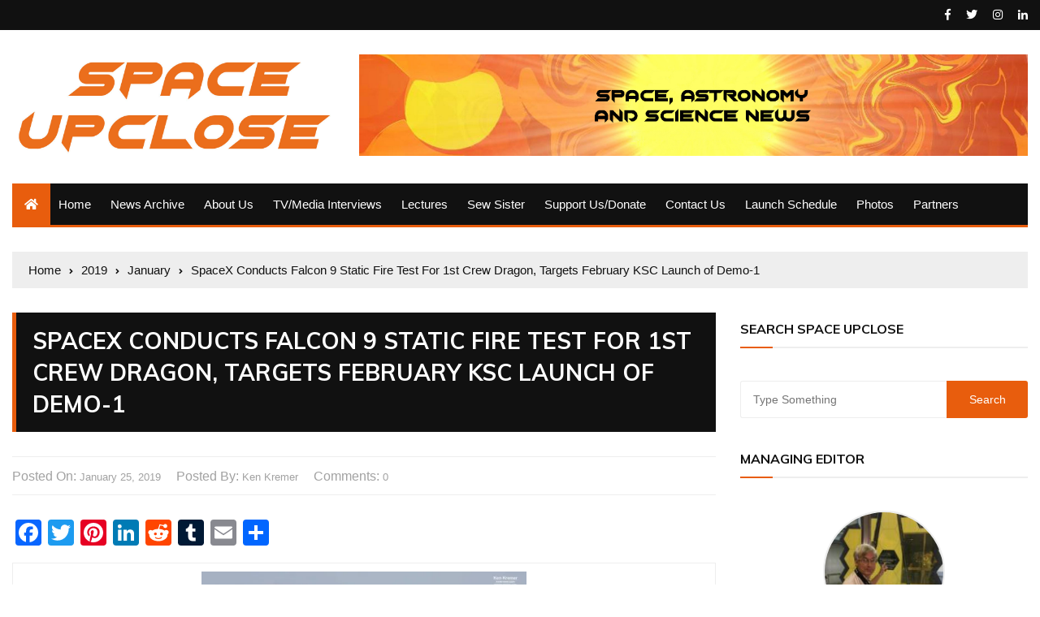

--- FILE ---
content_type: text/html; charset=UTF-8
request_url: https://www.spaceupclose.com/2019/01/spacex-conducts-falcon-9-static-fire/
body_size: 22597
content:
<!doctype html>
<html lang="en-US">
	<head>
		<meta charset="UTF-8">
		<meta name="viewport" content="width=device-width, initial-scale=1">
		<link rel="profile" href="https://gmpg.org/xfn/11">
		<title>SpaceX Conducts Falcon 9 Static Fire Test For 1st Crew Dragon, Targets February KSC Launch of Demo-1 &#8211; Space UpClose</title>
<meta name='robots' content='max-image-preview:large' />
<link rel='dns-prefetch' href='//static.addtoany.com' />
<link rel='dns-prefetch' href='//fonts.googleapis.com' />
<link rel="alternate" type="application/rss+xml" title="Space UpClose &raquo; Feed" href="https://www.spaceupclose.com/feed/" />
<link rel="alternate" type="application/rss+xml" title="Space UpClose &raquo; Comments Feed" href="https://www.spaceupclose.com/comments/feed/" />
<link rel="alternate" type="application/rss+xml" title="Space UpClose &raquo; SpaceX Conducts Falcon 9 Static Fire Test For 1st Crew Dragon, Targets February KSC Launch of Demo-1 Comments Feed" href="https://www.spaceupclose.com/2019/01/spacex-conducts-falcon-9-static-fire/feed/" />
<link rel="alternate" title="oEmbed (JSON)" type="application/json+oembed" href="https://www.spaceupclose.com/wp-json/oembed/1.0/embed?url=https%3A%2F%2Fwww.spaceupclose.com%2F2019%2F01%2Fspacex-conducts-falcon-9-static-fire%2F" />
<link rel="alternate" title="oEmbed (XML)" type="text/xml+oembed" href="https://www.spaceupclose.com/wp-json/oembed/1.0/embed?url=https%3A%2F%2Fwww.spaceupclose.com%2F2019%2F01%2Fspacex-conducts-falcon-9-static-fire%2F&#038;format=xml" />
		<!-- This site uses the Google Analytics by MonsterInsights plugin v9.11.1 - Using Analytics tracking - https://www.monsterinsights.com/ -->
		<!-- Note: MonsterInsights is not currently configured on this site. The site owner needs to authenticate with Google Analytics in the MonsterInsights settings panel. -->
					<!-- No tracking code set -->
				<!-- / Google Analytics by MonsterInsights -->
		<style id='wp-img-auto-sizes-contain-inline-css' type='text/css'>
img:is([sizes=auto i],[sizes^="auto," i]){contain-intrinsic-size:3000px 1500px}
/*# sourceURL=wp-img-auto-sizes-contain-inline-css */
</style>
<style id='wp-emoji-styles-inline-css' type='text/css'>

	img.wp-smiley, img.emoji {
		display: inline !important;
		border: none !important;
		box-shadow: none !important;
		height: 1em !important;
		width: 1em !important;
		margin: 0 0.07em !important;
		vertical-align: -0.1em !important;
		background: none !important;
		padding: 0 !important;
	}
/*# sourceURL=wp-emoji-styles-inline-css */
</style>
<style id='wp-block-library-inline-css' type='text/css'>
:root{--wp-block-synced-color:#7a00df;--wp-block-synced-color--rgb:122,0,223;--wp-bound-block-color:var(--wp-block-synced-color);--wp-editor-canvas-background:#ddd;--wp-admin-theme-color:#007cba;--wp-admin-theme-color--rgb:0,124,186;--wp-admin-theme-color-darker-10:#006ba1;--wp-admin-theme-color-darker-10--rgb:0,107,160.5;--wp-admin-theme-color-darker-20:#005a87;--wp-admin-theme-color-darker-20--rgb:0,90,135;--wp-admin-border-width-focus:2px}@media (min-resolution:192dpi){:root{--wp-admin-border-width-focus:1.5px}}.wp-element-button{cursor:pointer}:root .has-very-light-gray-background-color{background-color:#eee}:root .has-very-dark-gray-background-color{background-color:#313131}:root .has-very-light-gray-color{color:#eee}:root .has-very-dark-gray-color{color:#313131}:root .has-vivid-green-cyan-to-vivid-cyan-blue-gradient-background{background:linear-gradient(135deg,#00d084,#0693e3)}:root .has-purple-crush-gradient-background{background:linear-gradient(135deg,#34e2e4,#4721fb 50%,#ab1dfe)}:root .has-hazy-dawn-gradient-background{background:linear-gradient(135deg,#faaca8,#dad0ec)}:root .has-subdued-olive-gradient-background{background:linear-gradient(135deg,#fafae1,#67a671)}:root .has-atomic-cream-gradient-background{background:linear-gradient(135deg,#fdd79a,#004a59)}:root .has-nightshade-gradient-background{background:linear-gradient(135deg,#330968,#31cdcf)}:root .has-midnight-gradient-background{background:linear-gradient(135deg,#020381,#2874fc)}:root{--wp--preset--font-size--normal:16px;--wp--preset--font-size--huge:42px}.has-regular-font-size{font-size:1em}.has-larger-font-size{font-size:2.625em}.has-normal-font-size{font-size:var(--wp--preset--font-size--normal)}.has-huge-font-size{font-size:var(--wp--preset--font-size--huge)}.has-text-align-center{text-align:center}.has-text-align-left{text-align:left}.has-text-align-right{text-align:right}.has-fit-text{white-space:nowrap!important}#end-resizable-editor-section{display:none}.aligncenter{clear:both}.items-justified-left{justify-content:flex-start}.items-justified-center{justify-content:center}.items-justified-right{justify-content:flex-end}.items-justified-space-between{justify-content:space-between}.screen-reader-text{border:0;clip-path:inset(50%);height:1px;margin:-1px;overflow:hidden;padding:0;position:absolute;width:1px;word-wrap:normal!important}.screen-reader-text:focus{background-color:#ddd;clip-path:none;color:#444;display:block;font-size:1em;height:auto;left:5px;line-height:normal;padding:15px 23px 14px;text-decoration:none;top:5px;width:auto;z-index:100000}html :where(.has-border-color){border-style:solid}html :where([style*=border-top-color]){border-top-style:solid}html :where([style*=border-right-color]){border-right-style:solid}html :where([style*=border-bottom-color]){border-bottom-style:solid}html :where([style*=border-left-color]){border-left-style:solid}html :where([style*=border-width]){border-style:solid}html :where([style*=border-top-width]){border-top-style:solid}html :where([style*=border-right-width]){border-right-style:solid}html :where([style*=border-bottom-width]){border-bottom-style:solid}html :where([style*=border-left-width]){border-left-style:solid}html :where(img[class*=wp-image-]){height:auto;max-width:100%}:where(figure){margin:0 0 1em}html :where(.is-position-sticky){--wp-admin--admin-bar--position-offset:var(--wp-admin--admin-bar--height,0px)}@media screen and (max-width:600px){html :where(.is-position-sticky){--wp-admin--admin-bar--position-offset:0px}}

/*# sourceURL=wp-block-library-inline-css */
</style><style id='global-styles-inline-css' type='text/css'>
:root{--wp--preset--aspect-ratio--square: 1;--wp--preset--aspect-ratio--4-3: 4/3;--wp--preset--aspect-ratio--3-4: 3/4;--wp--preset--aspect-ratio--3-2: 3/2;--wp--preset--aspect-ratio--2-3: 2/3;--wp--preset--aspect-ratio--16-9: 16/9;--wp--preset--aspect-ratio--9-16: 9/16;--wp--preset--color--black: #000000;--wp--preset--color--cyan-bluish-gray: #abb8c3;--wp--preset--color--white: #ffffff;--wp--preset--color--pale-pink: #f78da7;--wp--preset--color--vivid-red: #cf2e2e;--wp--preset--color--luminous-vivid-orange: #ff6900;--wp--preset--color--luminous-vivid-amber: #fcb900;--wp--preset--color--light-green-cyan: #7bdcb5;--wp--preset--color--vivid-green-cyan: #00d084;--wp--preset--color--pale-cyan-blue: #8ed1fc;--wp--preset--color--vivid-cyan-blue: #0693e3;--wp--preset--color--vivid-purple: #9b51e0;--wp--preset--gradient--vivid-cyan-blue-to-vivid-purple: linear-gradient(135deg,rgb(6,147,227) 0%,rgb(155,81,224) 100%);--wp--preset--gradient--light-green-cyan-to-vivid-green-cyan: linear-gradient(135deg,rgb(122,220,180) 0%,rgb(0,208,130) 100%);--wp--preset--gradient--luminous-vivid-amber-to-luminous-vivid-orange: linear-gradient(135deg,rgb(252,185,0) 0%,rgb(255,105,0) 100%);--wp--preset--gradient--luminous-vivid-orange-to-vivid-red: linear-gradient(135deg,rgb(255,105,0) 0%,rgb(207,46,46) 100%);--wp--preset--gradient--very-light-gray-to-cyan-bluish-gray: linear-gradient(135deg,rgb(238,238,238) 0%,rgb(169,184,195) 100%);--wp--preset--gradient--cool-to-warm-spectrum: linear-gradient(135deg,rgb(74,234,220) 0%,rgb(151,120,209) 20%,rgb(207,42,186) 40%,rgb(238,44,130) 60%,rgb(251,105,98) 80%,rgb(254,248,76) 100%);--wp--preset--gradient--blush-light-purple: linear-gradient(135deg,rgb(255,206,236) 0%,rgb(152,150,240) 100%);--wp--preset--gradient--blush-bordeaux: linear-gradient(135deg,rgb(254,205,165) 0%,rgb(254,45,45) 50%,rgb(107,0,62) 100%);--wp--preset--gradient--luminous-dusk: linear-gradient(135deg,rgb(255,203,112) 0%,rgb(199,81,192) 50%,rgb(65,88,208) 100%);--wp--preset--gradient--pale-ocean: linear-gradient(135deg,rgb(255,245,203) 0%,rgb(182,227,212) 50%,rgb(51,167,181) 100%);--wp--preset--gradient--electric-grass: linear-gradient(135deg,rgb(202,248,128) 0%,rgb(113,206,126) 100%);--wp--preset--gradient--midnight: linear-gradient(135deg,rgb(2,3,129) 0%,rgb(40,116,252) 100%);--wp--preset--font-size--small: 13px;--wp--preset--font-size--medium: 20px;--wp--preset--font-size--large: 36px;--wp--preset--font-size--x-large: 42px;--wp--preset--spacing--20: 0.44rem;--wp--preset--spacing--30: 0.67rem;--wp--preset--spacing--40: 1rem;--wp--preset--spacing--50: 1.5rem;--wp--preset--spacing--60: 2.25rem;--wp--preset--spacing--70: 3.38rem;--wp--preset--spacing--80: 5.06rem;--wp--preset--shadow--natural: 6px 6px 9px rgba(0, 0, 0, 0.2);--wp--preset--shadow--deep: 12px 12px 50px rgba(0, 0, 0, 0.4);--wp--preset--shadow--sharp: 6px 6px 0px rgba(0, 0, 0, 0.2);--wp--preset--shadow--outlined: 6px 6px 0px -3px rgb(255, 255, 255), 6px 6px rgb(0, 0, 0);--wp--preset--shadow--crisp: 6px 6px 0px rgb(0, 0, 0);}:where(.is-layout-flex){gap: 0.5em;}:where(.is-layout-grid){gap: 0.5em;}body .is-layout-flex{display: flex;}.is-layout-flex{flex-wrap: wrap;align-items: center;}.is-layout-flex > :is(*, div){margin: 0;}body .is-layout-grid{display: grid;}.is-layout-grid > :is(*, div){margin: 0;}:where(.wp-block-columns.is-layout-flex){gap: 2em;}:where(.wp-block-columns.is-layout-grid){gap: 2em;}:where(.wp-block-post-template.is-layout-flex){gap: 1.25em;}:where(.wp-block-post-template.is-layout-grid){gap: 1.25em;}.has-black-color{color: var(--wp--preset--color--black) !important;}.has-cyan-bluish-gray-color{color: var(--wp--preset--color--cyan-bluish-gray) !important;}.has-white-color{color: var(--wp--preset--color--white) !important;}.has-pale-pink-color{color: var(--wp--preset--color--pale-pink) !important;}.has-vivid-red-color{color: var(--wp--preset--color--vivid-red) !important;}.has-luminous-vivid-orange-color{color: var(--wp--preset--color--luminous-vivid-orange) !important;}.has-luminous-vivid-amber-color{color: var(--wp--preset--color--luminous-vivid-amber) !important;}.has-light-green-cyan-color{color: var(--wp--preset--color--light-green-cyan) !important;}.has-vivid-green-cyan-color{color: var(--wp--preset--color--vivid-green-cyan) !important;}.has-pale-cyan-blue-color{color: var(--wp--preset--color--pale-cyan-blue) !important;}.has-vivid-cyan-blue-color{color: var(--wp--preset--color--vivid-cyan-blue) !important;}.has-vivid-purple-color{color: var(--wp--preset--color--vivid-purple) !important;}.has-black-background-color{background-color: var(--wp--preset--color--black) !important;}.has-cyan-bluish-gray-background-color{background-color: var(--wp--preset--color--cyan-bluish-gray) !important;}.has-white-background-color{background-color: var(--wp--preset--color--white) !important;}.has-pale-pink-background-color{background-color: var(--wp--preset--color--pale-pink) !important;}.has-vivid-red-background-color{background-color: var(--wp--preset--color--vivid-red) !important;}.has-luminous-vivid-orange-background-color{background-color: var(--wp--preset--color--luminous-vivid-orange) !important;}.has-luminous-vivid-amber-background-color{background-color: var(--wp--preset--color--luminous-vivid-amber) !important;}.has-light-green-cyan-background-color{background-color: var(--wp--preset--color--light-green-cyan) !important;}.has-vivid-green-cyan-background-color{background-color: var(--wp--preset--color--vivid-green-cyan) !important;}.has-pale-cyan-blue-background-color{background-color: var(--wp--preset--color--pale-cyan-blue) !important;}.has-vivid-cyan-blue-background-color{background-color: var(--wp--preset--color--vivid-cyan-blue) !important;}.has-vivid-purple-background-color{background-color: var(--wp--preset--color--vivid-purple) !important;}.has-black-border-color{border-color: var(--wp--preset--color--black) !important;}.has-cyan-bluish-gray-border-color{border-color: var(--wp--preset--color--cyan-bluish-gray) !important;}.has-white-border-color{border-color: var(--wp--preset--color--white) !important;}.has-pale-pink-border-color{border-color: var(--wp--preset--color--pale-pink) !important;}.has-vivid-red-border-color{border-color: var(--wp--preset--color--vivid-red) !important;}.has-luminous-vivid-orange-border-color{border-color: var(--wp--preset--color--luminous-vivid-orange) !important;}.has-luminous-vivid-amber-border-color{border-color: var(--wp--preset--color--luminous-vivid-amber) !important;}.has-light-green-cyan-border-color{border-color: var(--wp--preset--color--light-green-cyan) !important;}.has-vivid-green-cyan-border-color{border-color: var(--wp--preset--color--vivid-green-cyan) !important;}.has-pale-cyan-blue-border-color{border-color: var(--wp--preset--color--pale-cyan-blue) !important;}.has-vivid-cyan-blue-border-color{border-color: var(--wp--preset--color--vivid-cyan-blue) !important;}.has-vivid-purple-border-color{border-color: var(--wp--preset--color--vivid-purple) !important;}.has-vivid-cyan-blue-to-vivid-purple-gradient-background{background: var(--wp--preset--gradient--vivid-cyan-blue-to-vivid-purple) !important;}.has-light-green-cyan-to-vivid-green-cyan-gradient-background{background: var(--wp--preset--gradient--light-green-cyan-to-vivid-green-cyan) !important;}.has-luminous-vivid-amber-to-luminous-vivid-orange-gradient-background{background: var(--wp--preset--gradient--luminous-vivid-amber-to-luminous-vivid-orange) !important;}.has-luminous-vivid-orange-to-vivid-red-gradient-background{background: var(--wp--preset--gradient--luminous-vivid-orange-to-vivid-red) !important;}.has-very-light-gray-to-cyan-bluish-gray-gradient-background{background: var(--wp--preset--gradient--very-light-gray-to-cyan-bluish-gray) !important;}.has-cool-to-warm-spectrum-gradient-background{background: var(--wp--preset--gradient--cool-to-warm-spectrum) !important;}.has-blush-light-purple-gradient-background{background: var(--wp--preset--gradient--blush-light-purple) !important;}.has-blush-bordeaux-gradient-background{background: var(--wp--preset--gradient--blush-bordeaux) !important;}.has-luminous-dusk-gradient-background{background: var(--wp--preset--gradient--luminous-dusk) !important;}.has-pale-ocean-gradient-background{background: var(--wp--preset--gradient--pale-ocean) !important;}.has-electric-grass-gradient-background{background: var(--wp--preset--gradient--electric-grass) !important;}.has-midnight-gradient-background{background: var(--wp--preset--gradient--midnight) !important;}.has-small-font-size{font-size: var(--wp--preset--font-size--small) !important;}.has-medium-font-size{font-size: var(--wp--preset--font-size--medium) !important;}.has-large-font-size{font-size: var(--wp--preset--font-size--large) !important;}.has-x-large-font-size{font-size: var(--wp--preset--font-size--x-large) !important;}
/*# sourceURL=global-styles-inline-css */
</style>

<style id='classic-theme-styles-inline-css' type='text/css'>
/*! This file is auto-generated */
.wp-block-button__link{color:#fff;background-color:#32373c;border-radius:9999px;box-shadow:none;text-decoration:none;padding:calc(.667em + 2px) calc(1.333em + 2px);font-size:1.125em}.wp-block-file__button{background:#32373c;color:#fff;text-decoration:none}
/*# sourceURL=/wp-includes/css/classic-themes.min.css */
</style>
<link rel='stylesheet' id='everest-news-style-css' href='https://www.spaceupclose.com/wp-content/themes/everest-news/style.css?ver=ca2b3a88783b5858f7834d57e77ab882' type='text/css' media='all' />
<link rel='stylesheet' id='everest-news-fonts-css' href='//fonts.googleapis.com/css?family=Muli%3A400%2C400i%2C600%2C700%2C700i%7COpen%2BSans%3A400%2C400i%2C600%2C700%2C700i&#038;subset=latin%2Clatin-ext&#038;ver=6.9' type='text/css' media='all' />
<link rel='stylesheet' id='everest-news-main-css' href='https://www.spaceupclose.com/wp-content/themes/everest-news/assets/dist/css/main.css?ver=ca2b3a88783b5858f7834d57e77ab882' type='text/css' media='all' />
<link rel='stylesheet' id='addtoany-css' href='https://www.spaceupclose.com/wp-content/plugins/add-to-any/addtoany.min.css?ver=1.16' type='text/css' media='all' />
<script type="text/javascript" id="addtoany-core-js-before">
/* <![CDATA[ */
window.a2a_config=window.a2a_config||{};a2a_config.callbacks=[];a2a_config.overlays=[];a2a_config.templates={};

//# sourceURL=addtoany-core-js-before
/* ]]> */
</script>
<script type="text/javascript" defer src="https://static.addtoany.com/menu/page.js" id="addtoany-core-js"></script>
<script type="text/javascript" src="https://www.spaceupclose.com/wp-includes/js/jquery/jquery.min.js?ver=3.7.1" id="jquery-core-js"></script>
<script type="text/javascript" src="https://www.spaceupclose.com/wp-includes/js/jquery/jquery-migrate.min.js?ver=3.4.1" id="jquery-migrate-js"></script>
<script type="text/javascript" defer src="https://www.spaceupclose.com/wp-content/plugins/add-to-any/addtoany.min.js?ver=1.1" id="addtoany-jquery-js"></script>
<link rel="https://api.w.org/" href="https://www.spaceupclose.com/wp-json/" /><link rel="alternate" title="JSON" type="application/json" href="https://www.spaceupclose.com/wp-json/wp/v2/posts/1152" /><link rel="EditURI" type="application/rsd+xml" title="RSD" href="https://www.spaceupclose.com/xmlrpc.php?rsd" />
<link rel="canonical" href="https://www.spaceupclose.com/2019/01/spacex-conducts-falcon-9-static-fire/" />
<link rel='dns-prefetch' href='https://i0.wp.com/'><link rel='preconnect' href='https://i0.wp.com/' crossorigin><link rel='dns-prefetch' href='https://i1.wp.com/'><link rel='preconnect' href='https://i1.wp.com/' crossorigin><link rel='dns-prefetch' href='https://i2.wp.com/'><link rel='preconnect' href='https://i2.wp.com/' crossorigin><link rel='dns-prefetch' href='https://i3.wp.com/'><link rel='preconnect' href='https://i3.wp.com/' crossorigin><link rel="pingback" href="https://www.spaceupclose.com/xmlrpc.php">		<noscript>
			<style>
				img.lazyload {
				 	display: none;
				}

				img.image-fallback {
				 	display: block;
				}
			</style>
		</noscript>
		<style>
			.primary-navigation li.primarynav_search_icon {
									display: none;
								}
			#toTop {
							}

							.copyright-notice a,
				.social-icons-list li a:hover,
				.social-icons-list-post-page li:first-child,
				.en-author-box .author-name h3,
				.page-404-entry .header-404 h3 span,
				.widget_rss ul li a,
				.event-page-top-box .event-metas ul p {
					color: #e85d0d;
				}

				.en-breaking-news .ticker-head-col span,
				.owl-carousel .owl-nav button.owl-next, 
				.owl-carousel .owl-nav button.owl-prev,
				ul.post-categories li a,
				.widget-title:after,
				.en-custom-category ul li a,
				.btn-general,
				.en-popular-trending-posts-widget-1 ul.tabs li.current,
				#toTop,
				#header-search input[type=submit], 
				.search-box input[type=submit], 
				.widget_search input[type=submit],
				.en-pagination .pagi-layout-1 .nav-links span.current,
				.header-lay-2 .main-navigation .home-btn a, 
				.header-lay-3 .main-navigation .home-btn a,
				button, 
				input[type=button], 
				input[type=reset], 
				input[type=submit],
				.calendar_wrap caption,
				.live-feeds-entry .live-feed .leftbox span,
				.en-popular-trending-posts-widget-1 .content-holder .left-col span {
					background-color: #e85d0d;
				}

				ul.post-categories li a:before,
				.en-breaking-news .ticker-head-col span:before {
					border-top-color: #e85d0d;
				}

				.header-lay-2 .main-navigation, 
				.header-lay-3 .main-navigation {
					border-bottom-color: #e85d0d;
				}

				.post-page-layout-1 .page-title h2,
				.post-format.quote-format blockquote {
					border-left-color: #e85d0d;
				}
						</style>
				<style type="text/css">
					.header-lay-5 .site-title a,
			.header-lay-2 .site-title a,
			.site-description {
				position: absolute;
				clip: rect(1px, 1px, 1px, 1px);
			}
					</style>
			<link rel='stylesheet' id='fifu-lazyload-style-css' href='https://www.spaceupclose.com/wp-content/plugins/featured-image-from-url/includes/html/css/lazyload.css?ver=5.3.2' type='text/css' media='all' />
</head>

	<body data-rsssl=1 class="wp-singular post-template-default single single-post postid-1152 single-format-standard wp-custom-logo wp-theme-everest-news">
				
		<div class="en-pagewrap">

			<header class="en-general-header header-lay-2 en-standard-section-spacing">
    <div class="header-inner">
                    <div class="header-top-wrapper">
                <div class="en-container">
                    <div class="en-row">
                        <div class="en-col category-nav-col">
                            <div class="category-navigation">
                                                            </div><!-- .category-navigation -->
                        </div><!-- .en-col.category-nav-col -->
                        <div class="en-col social-col">
                            		<ul class="social-icons-list">
							<li class="facebook"><a href="https://www.facebook.com/kremerken1"><i class="fab fa-facebook-f"></i></a></li>
								<li class="twitter"><a href="https://twitter.com/ken_kremer"><i class="fab fa-twitter"></i></a></li>
								<li class="instagram"><a href="https://www.instagram.com/kenkremer4188"><i class="fab fa-instagram"></i></a></li>
								<li class="linkedin"><a href="https://www.linkedin.com/in/kremerken/"><i class="fab fa-linkedin-in"></i></a></li>
				        </ul><!-- .social-icons-list -->
		                        </div><!-- .en-col.social-col -->
                    </div><!-- .en-row -->
                </div><!-- .en-container -->
            </div><!-- .header-top-wrapper -->
                    <div class="header-logo-advt-wrapper">
            <div class="en-container">
                <div class="en-row">
                    <div class="en-col logo-col">
                         		<div class="branding-col">
            <a href="https://www.spaceupclose.com/" class="custom-logo-link" rel="home"><img width="1320" height="430" src="https://www.spaceupclose.com/wp-content/uploads/2019/10/cropped-Space-UpClose-orange-typemark.jpg" class="custom-logo" alt="Space UpClose" decoding="async" fetchpriority="high" srcset="https://www.spaceupclose.com/wp-content/uploads/2019/10/cropped-Space-UpClose-orange-typemark.jpg 1320w, https://www.spaceupclose.com/wp-content/uploads/2019/10/cropped-Space-UpClose-orange-typemark-300x98.jpg 300w, https://www.spaceupclose.com/wp-content/uploads/2019/10/cropped-Space-UpClose-orange-typemark-768x250.jpg 768w, https://www.spaceupclose.com/wp-content/uploads/2019/10/cropped-Space-UpClose-orange-typemark-1024x334.jpg 1024w" sizes="(max-width: 1320px) 100vw, 1320px" /></a>        </div><!-- .branding-col -->
 		                    </div><!-- .en-col.logo-col -->
                                            <div class="en-col advt-col">
                            <div id="media_image-9" class="widget widget_media_image"><img width="2399" height="363" src="https://www.spaceupclose.com/wp-content/uploads/2019/10/orange-yellow-banner-w-tagline60.jpg" class="image wp-image-5185  attachment-full size-full" alt="" style="max-width: 100%; height: auto;" decoding="async" srcset="https://www.spaceupclose.com/wp-content/uploads/2019/10/orange-yellow-banner-w-tagline60.jpg 2399w, https://www.spaceupclose.com/wp-content/uploads/2019/10/orange-yellow-banner-w-tagline60-300x45.jpg 300w, https://www.spaceupclose.com/wp-content/uploads/2019/10/orange-yellow-banner-w-tagline60-768x116.jpg 768w, https://www.spaceupclose.com/wp-content/uploads/2019/10/orange-yellow-banner-w-tagline60-1024x155.jpg 1024w" sizes="(max-width: 2399px) 100vw, 2399px" /></div>                        </div><!-- .en-col -->
                                        </div><!-- .en-row.advt-col -->
            </div><!-- .en-container -->
        </div><!-- .header-logo-advt-wrapper -->

        <div class="header-nav-extra-wrapper">
            <div class="en-container">
                <div class="en-row">
                    <div class="en-col nav-col">
                        <div class="primary-menu-wrap">
                            <div class="main-navigation" id="main-menu">
                                <ul id="menu-main-menu-alt" class=""><li class="home-btn"><a href="https://www.spaceupclose.com/"><i class="fas fa-home"></i></a></li><li id="menu-item-5154" class="menu-item menu-item-type-post_type menu-item-object-page menu-item-home menu-item-5154"><a href="https://www.spaceupclose.com/">Home</a></li>
<li id="menu-item-5176" class="menu-item menu-item-type-post_type menu-item-object-page current_page_parent menu-item-5176"><a href="https://www.spaceupclose.com/blog/">News Archive</a></li>
<li id="menu-item-5152" class="menu-item menu-item-type-post_type menu-item-object-page menu-item-5152"><a href="https://www.spaceupclose.com/about-us/">About Us</a></li>
<li id="menu-item-5146" class="menu-item menu-item-type-post_type menu-item-object-page menu-item-5146"><a href="https://www.spaceupclose.com/tv-media-interviews/">TV/Media Interviews</a></li>
<li id="menu-item-5151" class="menu-item menu-item-type-post_type menu-item-object-page menu-item-5151"><a href="https://www.spaceupclose.com/lectures/">Lectures</a></li>
<li id="menu-item-32434" class="menu-item menu-item-type-taxonomy menu-item-object-post_tag menu-item-32434"><a href="https://www.spaceupclose.com/tag/sew-sister/">Sew Sister</a></li>
<li id="menu-item-5148" class="menu-item menu-item-type-post_type menu-item-object-page menu-item-5148"><a href="https://www.spaceupclose.com/support-us-donate/">Support Us/Donate</a></li>
<li id="menu-item-5153" class="menu-item menu-item-type-post_type menu-item-object-page menu-item-5153"><a href="https://www.spaceupclose.com/contact-us/">Contact Us</a></li>
<li id="menu-item-5149" class="menu-item menu-item-type-post_type menu-item-object-page menu-item-5149"><a href="https://www.spaceupclose.com/launch-schedule/">Launch Schedule</a></li>
<li id="menu-item-5147" class="menu-item menu-item-type-post_type menu-item-object-page menu-item-5147"><a href="https://www.spaceupclose.com/photos/">Photos</a></li>
<li id="menu-item-5150" class="menu-item menu-item-type-post_type menu-item-object-page menu-item-5150"><a href="https://www.spaceupclose.com/partners/">Partners</a></li>
</ul>                            </div><!-- #main-menu.main-navigation -->
                                                    </div><!-- .primary-menu-wrap -->
                    </div><!-- .en-col.nav-col -->
                </div><!-- .en-row -->
            </div><!-- .en-container -->
        </div><!-- .header-nav-extra-wrapper -->
    </div><!-- .header-inner -->
</header><!-- .en-general-header.header-lay-2.en-standard-section-spacing --><div class="en-inner-pages-main-wrapper columns-2">
    <div class="en-container">
         			<div class="en-breadcrumb breadcrumb-layout-1 en-standard-section-spacing">
                <nav role="navigation" aria-label="Breadcrumbs" class="breadcrumb-trail breadcrumbs" itemprop="breadcrumb"><ul class="trail-items" itemscope itemtype="http://schema.org/BreadcrumbList"><meta name="numberOfItems" content="4" /><meta name="itemListOrder" content="Ascending" /><li itemprop="itemListElement" itemscope itemtype="http://schema.org/ListItem" class="trail-item trail-begin"><a href="https://www.spaceupclose.com/" rel="home" itemprop="item"><span itemprop="name">Home</span></a><meta itemprop="position" content="1" /></li><li itemprop="itemListElement" itemscope itemtype="http://schema.org/ListItem" class="trail-item"><a href="https://www.spaceupclose.com/2019/" itemprop="item"><span itemprop="name">2019</span></a><meta itemprop="position" content="2" /></li><li itemprop="itemListElement" itemscope itemtype="http://schema.org/ListItem" class="trail-item"><a href="https://www.spaceupclose.com/2019/01/" itemprop="item"><span itemprop="name">January</span></a><meta itemprop="position" content="3" /></li><li itemprop="itemListElement" itemscope itemtype="http://schema.org/ListItem" class="trail-item trail-end"><a href="#" itemprop="item"><span itemprop="name">SpaceX Conducts Falcon 9 Static Fire Test For 1st Crew Dragon, Targets February KSC Launch of Demo-1</span></a><meta itemprop="position" content="4" /></li></ul></nav>            </div><!-- .en-breadcrumb.breadcrumb-layout-1.en-standard-section-spacing -->
 			        <div class="row">
                        <div class="en-col main-content-area-outer ">
                <div id="primary" class="content-area">
                    <main id="main" class="site-main">
                    	<section class="en-page-entry post-page-entry post-page-layout-1">
    <article id="post-1152" class="post-1152 post type-post status-publish format-standard hentry category-uncategorized">
        <div class="page-title">
            <h2 class="clr-white f-size-xl">
                SpaceX Conducts Falcon 9 Static Fire Test For 1st Crew Dragon, Targets February KSC Launch of Demo-1            </h2><!-- .clr-white.f-size-xl -->
        </div><!-- .page-title -->
        				<div class="entry-meta">
	                <ul class="metas">
	                				                    <li class="posted-date clr-special">
			                    	Posted On: <a href="https://www.spaceupclose.com/2019/01/spacex-conducts-falcon-9-static-fire/" rel="bookmark"><time class="entry-date published" datetime="2019-01-25T04:31:00-05:00">January 25, 2019</time></a>					            </li><!-- .posted-date.clr-white -->
					            			                    <li class="author clr-special">
			                    	Posted By: <a href="https://www.spaceupclose.com/author/ken_kremer_uc/">Ken Kremer</a>			                    </li><!-- .author.clr-white -->
			                    			                	<li class="Comment clr-special">
			                		Comments: <a href="https://www.spaceupclose.com/2019/01/spacex-conducts-falcon-9-static-fire/">0</a>			                	</li>
			                		                    
	                </ul><!-- .metas -->
	            </div><!-- .entry-meta -->
				        
        <div class="page-contents-entry">
            <div class="editor-entry">
                <div class="addtoany_share_save_container addtoany_content addtoany_content_top"><div class="a2a_kit a2a_kit_size_32 addtoany_list" data-a2a-url="https://www.spaceupclose.com/2019/01/spacex-conducts-falcon-9-static-fire/" data-a2a-title="SpaceX Conducts Falcon 9 Static Fire Test For 1st Crew Dragon, Targets February KSC Launch of Demo-1"><a class="a2a_button_facebook" href="https://www.addtoany.com/add_to/facebook?linkurl=https%3A%2F%2Fwww.spaceupclose.com%2F2019%2F01%2Fspacex-conducts-falcon-9-static-fire%2F&amp;linkname=SpaceX%20Conducts%20Falcon%209%20Static%20Fire%20Test%20For%201st%20Crew%20Dragon%2C%20Targets%20February%20KSC%20Launch%20of%20Demo-1" title="Facebook" rel="nofollow noopener" target="_blank"></a><a class="a2a_button_twitter" href="https://www.addtoany.com/add_to/twitter?linkurl=https%3A%2F%2Fwww.spaceupclose.com%2F2019%2F01%2Fspacex-conducts-falcon-9-static-fire%2F&amp;linkname=SpaceX%20Conducts%20Falcon%209%20Static%20Fire%20Test%20For%201st%20Crew%20Dragon%2C%20Targets%20February%20KSC%20Launch%20of%20Demo-1" title="Twitter" rel="nofollow noopener" target="_blank"></a><a class="a2a_button_pinterest" href="https://www.addtoany.com/add_to/pinterest?linkurl=https%3A%2F%2Fwww.spaceupclose.com%2F2019%2F01%2Fspacex-conducts-falcon-9-static-fire%2F&amp;linkname=SpaceX%20Conducts%20Falcon%209%20Static%20Fire%20Test%20For%201st%20Crew%20Dragon%2C%20Targets%20February%20KSC%20Launch%20of%20Demo-1" title="Pinterest" rel="nofollow noopener" target="_blank"></a><a class="a2a_button_linkedin" href="https://www.addtoany.com/add_to/linkedin?linkurl=https%3A%2F%2Fwww.spaceupclose.com%2F2019%2F01%2Fspacex-conducts-falcon-9-static-fire%2F&amp;linkname=SpaceX%20Conducts%20Falcon%209%20Static%20Fire%20Test%20For%201st%20Crew%20Dragon%2C%20Targets%20February%20KSC%20Launch%20of%20Demo-1" title="LinkedIn" rel="nofollow noopener" target="_blank"></a><a class="a2a_button_reddit" href="https://www.addtoany.com/add_to/reddit?linkurl=https%3A%2F%2Fwww.spaceupclose.com%2F2019%2F01%2Fspacex-conducts-falcon-9-static-fire%2F&amp;linkname=SpaceX%20Conducts%20Falcon%209%20Static%20Fire%20Test%20For%201st%20Crew%20Dragon%2C%20Targets%20February%20KSC%20Launch%20of%20Demo-1" title="Reddit" rel="nofollow noopener" target="_blank"></a><a class="a2a_button_tumblr" href="https://www.addtoany.com/add_to/tumblr?linkurl=https%3A%2F%2Fwww.spaceupclose.com%2F2019%2F01%2Fspacex-conducts-falcon-9-static-fire%2F&amp;linkname=SpaceX%20Conducts%20Falcon%209%20Static%20Fire%20Test%20For%201st%20Crew%20Dragon%2C%20Targets%20February%20KSC%20Launch%20of%20Demo-1" title="Tumblr" rel="nofollow noopener" target="_blank"></a><a class="a2a_button_email" href="https://www.addtoany.com/add_to/email?linkurl=https%3A%2F%2Fwww.spaceupclose.com%2F2019%2F01%2Fspacex-conducts-falcon-9-static-fire%2F&amp;linkname=SpaceX%20Conducts%20Falcon%209%20Static%20Fire%20Test%20For%201st%20Crew%20Dragon%2C%20Targets%20February%20KSC%20Launch%20of%20Demo-1" title="Email" rel="nofollow noopener" target="_blank"></a><a class="a2a_dd addtoany_share_save addtoany_share" href="https://www.addtoany.com/share"></a></div></div><p><span style="font-family: &quot;arial&quot; , sans-serif;"></span><span style="font-family: &quot;arial&quot; , sans-serif;"></span><span style="font-family: &quot;arial&quot; , sans-serif;"></span><span style="font-family: &quot;arial&quot; , sans-serif;"></span><span style="font-family: &quot;arial&quot; , sans-serif;"></span><span style="font-family: &quot;arial&quot; , sans-serif;"></span><span style="font-family: &quot;arial&quot; , sans-serif;"></span><span style="font-family: &quot;arial&quot; , sans-serif;"></span><span style="font-family: &quot;arial&quot; , sans-serif;"></span><span style="font-family: &quot;arial&quot; , sans-serif;"></span></p>
<table align="center" cellpadding="0" cellspacing="0" class="tr-caption-container" style="margin-left: auto; margin-right: auto; text-align: center;">
<tbody>
<tr>
<td style="text-align: center;"><a href="https://www.spaceupclose.com/wp-content/uploads/2019/01/3U4A0412_1_SpaceXDM-1DragonKenKremer-1024x490.jpg" imageanchor="1" style="margin-left: auto; margin-right: auto;"><img decoding="async" src="[data-uri]" fifu-lazy="1" fifu-data-sizes="auto" fifu-data-srcset="https://i2.wp.com/www.spaceupclose.com/wp-content/uploads/2019/01/3U4A0412_1_SpaceXDM-1DragonKenKremer-1024x490.jpg?ssl=1&w=75&resize=75&ssl=1 75w, https://i2.wp.com/www.spaceupclose.com/wp-content/uploads/2019/01/3U4A0412_1_SpaceXDM-1DragonKenKremer-1024x490.jpg?ssl=1&w=100&resize=100&ssl=1 100w, https://i2.wp.com/www.spaceupclose.com/wp-content/uploads/2019/01/3U4A0412_1_SpaceXDM-1DragonKenKremer-1024x490.jpg?ssl=1&w=150&resize=150&ssl=1 150w, https://i2.wp.com/www.spaceupclose.com/wp-content/uploads/2019/01/3U4A0412_1_SpaceXDM-1DragonKenKremer-1024x490.jpg?ssl=1&w=240&resize=240&ssl=1 240w, https://i2.wp.com/www.spaceupclose.com/wp-content/uploads/2019/01/3U4A0412_1_SpaceXDM-1DragonKenKremer-1024x490.jpg?ssl=1&w=320&resize=320&ssl=1 320w, https://i2.wp.com/www.spaceupclose.com/wp-content/uploads/2019/01/3U4A0412_1_SpaceXDM-1DragonKenKremer-1024x490.jpg?ssl=1&w=500&resize=500&ssl=1 500w, https://i2.wp.com/www.spaceupclose.com/wp-content/uploads/2019/01/3U4A0412_1_SpaceXDM-1DragonKenKremer-1024x490.jpg?ssl=1&w=640&resize=640&ssl=1 640w, https://i2.wp.com/www.spaceupclose.com/wp-content/uploads/2019/01/3U4A0412_1_SpaceXDM-1DragonKenKremer-1024x490.jpg?ssl=1&w=800&resize=800&ssl=1 800w, https://i2.wp.com/www.spaceupclose.com/wp-content/uploads/2019/01/3U4A0412_1_SpaceXDM-1DragonKenKremer-1024x490.jpg?ssl=1&w=1024&resize=1024&ssl=1 1024w, https://i2.wp.com/www.spaceupclose.com/wp-content/uploads/2019/01/3U4A0412_1_SpaceXDM-1DragonKenKremer-1024x490.jpg?ssl=1&w=1280&resize=1280&ssl=1 1280w, https://i2.wp.com/www.spaceupclose.com/wp-content/uploads/2019/01/3U4A0412_1_SpaceXDM-1DragonKenKremer-1024x490.jpg?ssl=1&w=1600&resize=1600&ssl=1 1600w" border="0" data-original-height="765" data-original-width="1600" height="191" fifu-data-src="https://i2.wp.com/www.spaceupclose.com/wp-content/uploads/2019/01/3U4A0412_1_SpaceXDM-1DragonKenKremer-1024x490.jpg?ssl=1" width="400" /></a></td>
</tr>
<tr>
<td class="tr-caption" style="text-align: center;">
<div style="margin: 0px 0px 10.66px;">
<span style="font-family: &quot;arial&quot; , sans-serif; font-size: 12pt; line-height: 107%; margin: 0px;">SpaceX conducted critical hold down static fire test of<br />
first integrated Falcon 9 and Crew Dragon at 4 PM ET, Jan. 24, 2019 for Demo-1<br />
mission raised vertical at historic Launch Complex 39A in Florid, preparing to<br />
return human spaceflight capabilities to the United States with 1st<br />
uncrewed test flight NET mid-February 2019.<span style="margin: 0px;">&nbsp;<br />
</span><span style="color: black; margin: 0px;">Credit: Ken Kremer/kenkremer.com/spaceupclose.com</span></span></div>
</td>
</tr>
</tbody>
</table>
<div style="margin: 0px 0px 10.66px;">
<span style="font-family: &quot;arial&quot; , sans-serif; font-size: 12pt; line-height: 107%; margin: 0px;">Ken Kremer<span style="margin: 0px;">&nbsp; </span>&#8212;</span><span style="color: #222222; font-family: &quot;arial&quot; , sans-serif; font-size: 12pt; line-height: 107%; margin: 0px;">SpaceUpClose.com&nbsp;&amp;<br />
RocketSTEM </span><span style="font-family: &quot;arial&quot; , sans-serif; font-size: 12pt; line-height: 107%; margin: 0px;">–24 January 2019</span><br />
<span style="font-family: &quot;arial&quot; , sans-serif; font-size: 12pt; line-height: 107%; margin: 0px;"><span style="font-family: &quot;arial&quot; , sans-serif; font-size: 12pt; line-height: 107%; margin: 0px;"><br /></span></span><br />
<span style="font-family: &quot;arial&quot; , sans-serif; font-size: 12pt; line-height: 107%; margin: 0px;"><span style="font-family: &quot;arial&quot; , sans-serif; font-size: 12pt; line-height: 107%; margin: 0px;">CAPE</span><span style="font-family: &quot;arial&quot; , sans-serif; font-size: 12pt; line-height: 107%; margin: 0px;"> CANAVERAL,<br />
FL – In a historic first<a href="https://kenkremer.blogspot.com/2019/01/1st-spacex-crew-dragon-raised-at-ksc.html"> SpaceX engineers ignited the first stage engines of the first integrated Falcon 9 rocket</a> and space worthy Crew Dragon capsule this<br />
afternoon, Thursday, Jan. 24 and conducted the first ever static fire test of<br />
the combined booster stack that will launch from NASA’s historic Launch Complex<br />
39A at the Kennedy Space Center in Florida and eventually </span><span style="font-family: &quot;arial&quot; , sans-serif; font-size: 12pt; line-height: 107%; margin: 0px;">lead to<br />
the long awaited and long delayed return of human spaceflight capabilities to<br />
the United States later this year.&nbsp;</span></span><br />
<span style="font-family: &quot;arial&quot; , sans-serif; font-size: 12pt; line-height: 107%; margin: 0px;"><span style="font-family: &quot;arial&quot; , sans-serif; font-size: 12pt; line-height: 107%; margin: 0px;"><span style="font-family: &quot;arial&quot; , sans-serif; font-size: 12pt; line-height: 107%; margin: 0px;"><br /></span></span></span><br />
<span style="font-family: &quot;arial&quot; , sans-serif; font-size: 12pt; line-height: 107%; margin: 0px;"><span style="font-family: &quot;arial&quot; , sans-serif; font-size: 12pt; line-height: 107%; margin: 0px;"><span style="font-family: &quot;arial&quot; , sans-serif; font-size: 12pt; line-height: 107%; margin: 0px;">This particular engine test <span style="font-family: &quot;arial&quot; , sans-serif; font-size: 12pt; line-height: 107%; margin: 0px;">carried out today at<br />
4 p.m. EST <span style="color: black; margin: 0px;">(2100 GMT) </span></span>involved the actual rocket hardware<br />
that will fly on the first pathfinding <span style="font-family: &quot;arial&quot; , sans-serif; font-size: 12pt; line-height: 107%; margin: 0px;">demonstration flight<br />
</span> dubbed Demo-1; which is an<br />
uncrewed test flight that is now targeted to launch the Crew Dragon capsule to<br />
the International Space Station (ISS) several weeks from now &#8211; at some point in<br />
mid to late February, SpaceX confirmed via tweet late this evening.&nbsp;</span></span></span><br />
<span style="font-family: &quot;arial&quot; , sans-serif; font-size: 12pt; line-height: 107%; margin: 0px;"><span style="font-family: &quot;arial&quot; , sans-serif; font-size: 12pt; line-height: 107%; margin: 0px;"><span style="font-family: &quot;arial&quot; , sans-serif; font-size: 12pt; line-height: 107%; margin: 0px;"><span style="font-family: &quot;Arial&quot;,sans-serif; font-size: 12pt; line-height: 107%; margin: 0px;"><br /></span></span></span></span><br />
<span style="font-family: &quot;arial&quot; , sans-serif; font-size: 12pt; line-height: 107%; margin: 0px;"><span style="font-family: &quot;arial&quot; , sans-serif; font-size: 12pt; line-height: 107%; margin: 0px;"><span style="font-family: &quot;arial&quot; , sans-serif; font-size: 12pt; line-height: 107%; margin: 0px;"><span style="font-family: &quot;Arial&quot;,sans-serif; font-size: 12pt; line-height: 107%; margin: 0px;">A source told Space UpClose that the test duration was a<br />
bit shorter than planned. Despite that the results were apparently good enough for<br />
SpaceX – although it took several hours longer than normal for SpaceX to announce<br />
the successful outcome.&nbsp;</span></span></span></span><br />
<span style="font-family: &quot;arial&quot; , sans-serif; font-size: 12pt; line-height: 107%; margin: 0px;"><span style="font-family: &quot;arial&quot; , sans-serif; font-size: 12pt; line-height: 107%; margin: 0px;"><span style="background: white; color: #14171a; font-family: &quot;arial&quot; , sans-serif; font-size: 12pt; letter-spacing: 0.2pt; line-height: 107%; margin: 0px;"><br /></span></span></span><br />
<span style="font-family: &quot;arial&quot; , sans-serif; font-size: 12pt; line-height: 107%; margin: 0px;"><span style="font-family: &quot;arial&quot; , sans-serif; font-size: 12pt; line-height: 107%; margin: 0px;"><span style="background: white; color: #14171a; font-family: &quot;arial&quot; , sans-serif; font-size: 12pt; letter-spacing: 0.2pt; line-height: 107%; margin: 0px;">“Static<br />
fire test complete—targeting February launch from historic Launch Complex 39A<br />
for Crew Dragon’s first demonstration flight!&#8221; SpaceX tweeted along with some video views of the test</span></span></span><span style="font-size: 12pt; line-height: 107%; margin: 0px;"><span style="font-size: 12pt; line-height: 107%; margin: 0px;"><span style="background-attachment: scroll; background-image: none; background-position: 0% 0%; background-repeat: repeat; background-size: auto; font-family: &quot;calibri&quot;; font-size: 12pt; letter-spacing: 0.2pt; line-height: 107%; margin: 0px;">.</span></span></span><br />
<span style="font-family: &quot;arial&quot; , sans-serif; font-size: 12pt; line-height: 107%; margin: 0px;"><span style="font-family: &quot;arial&quot; , sans-serif; font-size: 12pt; line-height: 107%; margin: 0px;"><b style="mso-bidi-font-weight: normal;"><span style="font-family: &quot;arial&quot; , sans-serif; font-size: 12pt; line-height: 107%; margin: 0px;"><span style="font-family: &quot;calibri&quot;;"></span><br /></span></b></span></span><br />
<span style="font-family: &quot;arial&quot; , sans-serif; font-size: 12pt; line-height: 107%; margin: 0px;"><span style="font-family: &quot;arial&quot; , sans-serif; font-size: 12pt; line-height: 107%; margin: 0px;"><b style="mso-bidi-font-weight: normal;"><span style="font-family: &quot;arial&quot; , sans-serif; font-size: 12pt; line-height: 107%; margin: 0px;"><a href="https://twitter.com/SpaceX/status/1088633393149968384"><span style="color: #0563c1;">https://twitter.com/SpaceX/status/1088633393149968384</span></a></span></b></span></span><span style="font-family: &quot;arial&quot; , sans-serif; font-size: 12pt; line-height: 107%; margin: 0px;"><span style="font-family: &quot;arial&quot; , sans-serif; font-size: 12pt; line-height: 107%; margin: 0px;"><b style="mso-bidi-font-weight: normal;"><span style="font-family: &quot;arial&quot; , sans-serif; font-size: 12pt; line-height: 107%; margin: 0px;"><br /></span></b></span></span></div>
<div style="margin: 0px 0px 10.66px;">
<div style="margin: 0px 0px 10.66px;">
<span style="font-family: &quot;arial&quot; , sans-serif; font-size: 12pt; line-height: 107%; margin: 0px;"><span style="font-family: &quot;arial&quot; , sans-serif; font-size: 12pt; line-height: 107%; margin: 0px;"><b></b><i></i><u></u><strike></strike><span style="color: #0563c1;"></span></span></span></div>
<p><span style="font-family: &quot;arial&quot; , sans-serif; font-size: 12pt; line-height: 107%; margin: 0px;"><span style="font-family: &quot;arial&quot; , sans-serif; font-size: 12pt; line-height: 107%; margin: 0px;"><br />
</span></span></div>
<p><span style="font-family: &quot;arial&quot; , sans-serif; font-size: 12pt; line-height: 107%; margin: 0px;"></span></p>
<p></p>
<div style="margin: 0px 0px 10.66px;">
<span style="font-family: &quot;arial&quot; , sans-serif; font-size: 12pt; line-height: 107%; margin: 0px;">Space UpClose observed the static fire test as illustrated<br />
in my photos taken this afternoon at a distance from Titusville, FL.</span></div>
<table align="center" cellpadding="0" cellspacing="0" class="tr-caption-container" style="margin-left: auto; margin-right: auto; text-align: center;">
<tbody>
<tr>
<td style="text-align: center;"><a href="https://www.spaceupclose.com/wp-content/uploads/2019/01/3U4A0392_1_SpaceXDM-1DragonKenKremer-1024x506.jpg" imageanchor="1" style="margin-left: auto; margin-right: auto;"><img decoding="async" src="[data-uri]" fifu-lazy="1" fifu-data-sizes="auto" fifu-data-srcset="https://i3.wp.com/www.spaceupclose.com/wp-content/uploads/2019/01/3U4A0392_1_SpaceXDM-1DragonKenKremer-1024x506.jpg?ssl=1&w=75&resize=75&ssl=1 75w, https://i3.wp.com/www.spaceupclose.com/wp-content/uploads/2019/01/3U4A0392_1_SpaceXDM-1DragonKenKremer-1024x506.jpg?ssl=1&w=100&resize=100&ssl=1 100w, https://i3.wp.com/www.spaceupclose.com/wp-content/uploads/2019/01/3U4A0392_1_SpaceXDM-1DragonKenKremer-1024x506.jpg?ssl=1&w=150&resize=150&ssl=1 150w, https://i3.wp.com/www.spaceupclose.com/wp-content/uploads/2019/01/3U4A0392_1_SpaceXDM-1DragonKenKremer-1024x506.jpg?ssl=1&w=240&resize=240&ssl=1 240w, https://i3.wp.com/www.spaceupclose.com/wp-content/uploads/2019/01/3U4A0392_1_SpaceXDM-1DragonKenKremer-1024x506.jpg?ssl=1&w=320&resize=320&ssl=1 320w, https://i3.wp.com/www.spaceupclose.com/wp-content/uploads/2019/01/3U4A0392_1_SpaceXDM-1DragonKenKremer-1024x506.jpg?ssl=1&w=500&resize=500&ssl=1 500w, https://i3.wp.com/www.spaceupclose.com/wp-content/uploads/2019/01/3U4A0392_1_SpaceXDM-1DragonKenKremer-1024x506.jpg?ssl=1&w=640&resize=640&ssl=1 640w, https://i3.wp.com/www.spaceupclose.com/wp-content/uploads/2019/01/3U4A0392_1_SpaceXDM-1DragonKenKremer-1024x506.jpg?ssl=1&w=800&resize=800&ssl=1 800w, https://i3.wp.com/www.spaceupclose.com/wp-content/uploads/2019/01/3U4A0392_1_SpaceXDM-1DragonKenKremer-1024x506.jpg?ssl=1&w=1024&resize=1024&ssl=1 1024w, https://i3.wp.com/www.spaceupclose.com/wp-content/uploads/2019/01/3U4A0392_1_SpaceXDM-1DragonKenKremer-1024x506.jpg?ssl=1&w=1280&resize=1280&ssl=1 1280w, https://i3.wp.com/www.spaceupclose.com/wp-content/uploads/2019/01/3U4A0392_1_SpaceXDM-1DragonKenKremer-1024x506.jpg?ssl=1&w=1600&resize=1600&ssl=1 1600w" border="0" data-original-height="791" data-original-width="1600" height="197" fifu-data-src="https://i3.wp.com/www.spaceupclose.com/wp-content/uploads/2019/01/3U4A0392_1_SpaceXDM-1DragonKenKremer-1024x506.jpg?ssl=1" width="400" /></a></td>
</tr>
<tr>
<td class="tr-caption" style="text-align: center;">
<div style="margin: 0px 0px 10.66px;">
<span style="font-family: &quot;arial&quot; , sans-serif; font-size: 12pt; line-height: 107%; margin: 0px;">SpaceX conducted critical hold down static fire test of<br />
first integrated Falcon 9 and Crew Dragon at 4 PM ET, Jan. 24, 2019 for Demo-1<br />
mission raised vertical at historic Launch Complex 39A in Florid, preparing to<br />
return human spaceflight capabilities to the United States with 1st<br />
uncrewed test flight NET mid-February 2019.<span style="margin: 0px;">&nbsp;<br />
</span><span style="color: black; margin: 0px;">Credit: Ken Kremer/kenkremer.com/spaceupclose.com</span></span></div>
</td>
</tr>
</tbody>
</table>
<div class="separator" style="clear: both; text-align: center;">
<span style="font-family: &quot;arial&quot; , sans-serif; font-size: 12pt; line-height: 107%; margin: 0px;"></span></div>
<p><span style="font-family: &quot;arial&quot; , sans-serif; font-size: 12pt; line-height: 107%; margin: 0px;"><br />
</span><br />
</p>
<div style="margin: 0px 0px 10.66px;">
</div>
<p><span style="font-family: &quot;arial&quot; , sans-serif; font-size: 12pt; line-height: 107%; margin: 0px;"><span style="font-family: &quot;arial&quot; , sans-serif; font-size: 12pt; line-height: 107%; margin: 0px;">Due to the government shutdown closer viewing locations at<br />
the National Wildlife Refuge are completely closed to the public for the foreseeable<br />
future.&nbsp;</span></span><br />
<span style="font-family: &quot;arial&quot; , sans-serif; font-size: 12pt; line-height: 107%; margin: 0px;"><span style="font-family: &quot;arial&quot; , sans-serif; font-size: 12pt; line-height: 107%; margin: 0px;"><span style="font-family: &quot;arial&quot; , sans-serif; font-size: 12pt; line-height: 107%; margin: 0px;"><br /></span></span></span><br />
<span style="font-family: &quot;arial&quot; , sans-serif; font-size: 12pt; line-height: 107%; margin: 0px;"><span style="font-family: &quot;arial&quot; , sans-serif; font-size: 12pt; line-height: 107%; margin: 0px;"><span style="font-family: &quot;arial&quot; , sans-serif; font-size: 12pt; line-height: 107%; margin: 0px;">Reports indicate<br />
a launch target of NET (no earlier than) Feb 23.</span></span></span><br />
<span style="font-family: &quot;arial&quot; , sans-serif; font-size: 12pt; line-height: 107%; margin: 0px;"><span style="font-family: &quot;arial&quot; , sans-serif; font-size: 12pt; line-height: 107%; margin: 0px;"><br /></span></span><br />
<span style="font-family: &quot;arial&quot; , sans-serif; font-size: 12pt; line-height: 107%; margin: 0px;"><span style="font-family: &quot;arial&quot; , sans-serif; font-size: 12pt; line-height: 107%; margin: 0px;">Unfortunately </span><span style="font-family: &quot;arial&quot; , sans-serif; font-size: 12pt; line-height: 107%; margin: 0px;">at<br />
the moment there is no end in sight to the US government shutdown.</span></span><br />
<span style="font-family: &quot;arial&quot; , sans-serif; font-size: 12pt; line-height: 107%; margin: 0px;"><span style="font-family: &quot;arial&quot; , sans-serif; font-size: 12pt; line-height: 107%; margin: 0px;"><span style="font-family: &quot;arial&quot; , sans-serif; font-size: 12pt; line-height: 107%; margin: 0px;"><br /></span></span></span><br />
<br />
<span style="font-family: &quot;arial&quot; , sans-serif; font-size: 12pt; line-height: 107%; margin: 0px;"><span style="font-family: &quot;arial&quot; , sans-serif; font-size: 12pt; line-height: 107%; margin: 0px;"><span style="font-family: &quot;arial&quot; , sans-serif; font-size: 12pt; line-height: 107%; margin: 0px;">Thus a true target<br />
Demo-1 launch date likely remains elusive since most NASA workers remain furloughed.<br />
A small team of NASA workers assigned to the Demo-1 mission to oversee and<br />
verify the work carried out by SpaceX technicians at pad 39A remains on duty <span style="font-family: &quot;arial&quot; , sans-serif; font-size: 12pt; line-height: 107%; margin: 0px;">&#8211; <span style="margin: 0px;">&nbsp;</span>exempted from the furlough but without being<br />
payed.&nbsp; <span style="font-family: &quot;arial&quot; , sans-serif; font-size: 12pt; line-height: 107%; margin: 0px;">Their work is deemed<br />
essential for ISS operations</span><b style="mso-bidi-font-weight: normal;"><span style="font-family: &quot;arial&quot; , sans-serif; font-size: 18pt; line-height: 107%; margin: 0px;"></span></b></p>
<p></span></span></span></span><span style="font-family: &quot;arial&quot; , sans-serif; font-size: 12pt; line-height: 107%; margin: 0px;"><span style="font-family: &quot;arial&quot; , sans-serif; font-size: 12pt; line-height: 107%; margin: 0px;"><b></b><i></i><u></u><strike></strike><br /></span></span><br />
<span style="font-family: &quot;arial&quot; , sans-serif; font-size: 12pt; line-height: 107%; margin: 0px;"><span style="font-family: &quot;arial&quot; , sans-serif; font-size: 12pt; line-height: 107%; margin: 0px;">SpaceX technicians rolled out the integrated Falcon 9 rocket<br />
and Crew Dragon overnight Tuesday morning, Jan 22, and raised it vertical in<br />
the 8 a.m. EST hour<span style="margin: 0px;">&nbsp; </span>in anticipation of<br />
the crucial static fire test initially planned for Jan. 23 but postponed to today<br />
Jan 24.</span></span></p>
<div style="margin: 0px 0px 10.66px;">
<table align="center" cellpadding="0" cellspacing="0" class="tr-caption-container" style="margin-left: auto; margin-right: auto; text-align: center;">
<tbody>
<tr>
<td style="text-align: center;"><a href="https://www.spaceupclose.com/wp-content/uploads/2019/01/3U4A0412_1_SpaceXDM-1DragonKenKremer-1-1024x490.jpg" imageanchor="1" style="margin-left: auto; margin-right: auto;"><img loading="lazy" decoding="async" src="[data-uri]" fifu-lazy="1" fifu-data-sizes="auto" fifu-data-srcset="https://i2.wp.com/www.spaceupclose.com/wp-content/uploads/2019/01/3U4A0412_1_SpaceXDM-1DragonKenKremer-1-1024x490.jpg?ssl=1&w=75&resize=75&ssl=1 75w, https://i2.wp.com/www.spaceupclose.com/wp-content/uploads/2019/01/3U4A0412_1_SpaceXDM-1DragonKenKremer-1-1024x490.jpg?ssl=1&w=100&resize=100&ssl=1 100w, https://i2.wp.com/www.spaceupclose.com/wp-content/uploads/2019/01/3U4A0412_1_SpaceXDM-1DragonKenKremer-1-1024x490.jpg?ssl=1&w=150&resize=150&ssl=1 150w, https://i2.wp.com/www.spaceupclose.com/wp-content/uploads/2019/01/3U4A0412_1_SpaceXDM-1DragonKenKremer-1-1024x490.jpg?ssl=1&w=240&resize=240&ssl=1 240w, https://i2.wp.com/www.spaceupclose.com/wp-content/uploads/2019/01/3U4A0412_1_SpaceXDM-1DragonKenKremer-1-1024x490.jpg?ssl=1&w=320&resize=320&ssl=1 320w, https://i2.wp.com/www.spaceupclose.com/wp-content/uploads/2019/01/3U4A0412_1_SpaceXDM-1DragonKenKremer-1-1024x490.jpg?ssl=1&w=500&resize=500&ssl=1 500w, https://i2.wp.com/www.spaceupclose.com/wp-content/uploads/2019/01/3U4A0412_1_SpaceXDM-1DragonKenKremer-1-1024x490.jpg?ssl=1&w=640&resize=640&ssl=1 640w, https://i2.wp.com/www.spaceupclose.com/wp-content/uploads/2019/01/3U4A0412_1_SpaceXDM-1DragonKenKremer-1-1024x490.jpg?ssl=1&w=800&resize=800&ssl=1 800w, https://i2.wp.com/www.spaceupclose.com/wp-content/uploads/2019/01/3U4A0412_1_SpaceXDM-1DragonKenKremer-1-1024x490.jpg?ssl=1&w=1024&resize=1024&ssl=1 1024w, https://i2.wp.com/www.spaceupclose.com/wp-content/uploads/2019/01/3U4A0412_1_SpaceXDM-1DragonKenKremer-1-1024x490.jpg?ssl=1&w=1280&resize=1280&ssl=1 1280w, https://i2.wp.com/www.spaceupclose.com/wp-content/uploads/2019/01/3U4A0412_1_SpaceXDM-1DragonKenKremer-1-1024x490.jpg?ssl=1&w=1600&resize=1600&ssl=1 1600w" border="0" data-original-height="765" data-original-width="1600" height="191" fifu-data-src="https://i2.wp.com/www.spaceupclose.com/wp-content/uploads/2019/01/3U4A0412_1_SpaceXDM-1DragonKenKremer-1-1024x490.jpg?ssl=1" width="400" /></a></td>
</tr>
<tr>
<td class="tr-caption" style="text-align: center;">
<div style="margin: 0px 0px 10.66px;">
<span style="font-family: &quot;arial&quot; , sans-serif; font-size: 12pt; line-height: 107%; margin: 0px;">SpaceX conducted critical hold down static fire test of<br />
first integrated Falcon 9 and Crew Dragon at 4 PM ET, Jan. 24, 2019 for Demo-1<br />
mission raised vertical at historic Launch Complex 39A in Florid, preparing to<br />
return human spaceflight capabilities to the United States with 1st<br />
uncrewed test flight NET mid-February 2019.<span style="margin: 0px;">&nbsp;<br />
</span><span style="color: black; margin: 0px;">Credit: Ken Kremer/kenkremer.com/spaceupclose.com</span></span></div>
</td>
</tr>
</tbody>
</table>
<div class="separator" style="clear: both; text-align: center;">
<span style="font-family: &quot;arial&quot; , sans-serif; font-size: 12pt; line-height: 107%; margin: 0px;"></span></div>
<p><span style="font-family: &quot;arial&quot; , sans-serif; font-size: 12pt; line-height: 107%; margin: 0px;"><br />
</span><br />
</p>
<div>
<table align="center" cellpadding="0" cellspacing="0" class="tr-caption-container" style="margin-left: auto; margin-right: auto; text-align: center;">
<tbody>
<tr>
<td style="text-align: center;"><a href="https://www.spaceupclose.com/wp-content/uploads/2019/01/3U4A0417_1_SpaceXDM-1DragonKenKremer-1024x491.jpg" imageanchor="1" style="margin-left: auto; margin-right: auto;"><img loading="lazy" decoding="async" src="[data-uri]" fifu-lazy="1" fifu-data-sizes="auto" fifu-data-srcset="https://i3.wp.com/www.spaceupclose.com/wp-content/uploads/2019/01/3U4A0417_1_SpaceXDM-1DragonKenKremer-1024x491.jpg?ssl=1&w=75&resize=75&ssl=1 75w, https://i3.wp.com/www.spaceupclose.com/wp-content/uploads/2019/01/3U4A0417_1_SpaceXDM-1DragonKenKremer-1024x491.jpg?ssl=1&w=100&resize=100&ssl=1 100w, https://i3.wp.com/www.spaceupclose.com/wp-content/uploads/2019/01/3U4A0417_1_SpaceXDM-1DragonKenKremer-1024x491.jpg?ssl=1&w=150&resize=150&ssl=1 150w, https://i3.wp.com/www.spaceupclose.com/wp-content/uploads/2019/01/3U4A0417_1_SpaceXDM-1DragonKenKremer-1024x491.jpg?ssl=1&w=240&resize=240&ssl=1 240w, https://i3.wp.com/www.spaceupclose.com/wp-content/uploads/2019/01/3U4A0417_1_SpaceXDM-1DragonKenKremer-1024x491.jpg?ssl=1&w=320&resize=320&ssl=1 320w, https://i3.wp.com/www.spaceupclose.com/wp-content/uploads/2019/01/3U4A0417_1_SpaceXDM-1DragonKenKremer-1024x491.jpg?ssl=1&w=500&resize=500&ssl=1 500w, https://i3.wp.com/www.spaceupclose.com/wp-content/uploads/2019/01/3U4A0417_1_SpaceXDM-1DragonKenKremer-1024x491.jpg?ssl=1&w=640&resize=640&ssl=1 640w, https://i3.wp.com/www.spaceupclose.com/wp-content/uploads/2019/01/3U4A0417_1_SpaceXDM-1DragonKenKremer-1024x491.jpg?ssl=1&w=800&resize=800&ssl=1 800w, https://i3.wp.com/www.spaceupclose.com/wp-content/uploads/2019/01/3U4A0417_1_SpaceXDM-1DragonKenKremer-1024x491.jpg?ssl=1&w=1024&resize=1024&ssl=1 1024w, https://i3.wp.com/www.spaceupclose.com/wp-content/uploads/2019/01/3U4A0417_1_SpaceXDM-1DragonKenKremer-1024x491.jpg?ssl=1&w=1280&resize=1280&ssl=1 1280w, https://i3.wp.com/www.spaceupclose.com/wp-content/uploads/2019/01/3U4A0417_1_SpaceXDM-1DragonKenKremer-1024x491.jpg?ssl=1&w=1600&resize=1600&ssl=1 1600w" border="0" data-original-height="768" data-original-width="1600" height="191" fifu-data-src="https://i3.wp.com/www.spaceupclose.com/wp-content/uploads/2019/01/3U4A0417_1_SpaceXDM-1DragonKenKremer-1024x491.jpg?ssl=1" width="400" /></a></td>
</tr>
<tr>
<td class="tr-caption" style="text-align: center;"><span style="color: black; font-family: &quot;quot&quot;; font-size: 16px; font-style: normal; font-variant: normal; font-weight: 400; letter-spacing: normal; margin: 0px; text-align: center; text-decoration: none; text-indent: 0px; text-transform: none; white-space: normal; word-spacing: 0px;">Credit: Ken Kremer/kenkremer.com/spaceupclose.com</span></td>
</tr>
</tbody>
</table>
<div class="separator" style="clear: both; text-align: center;">
<span style="font-family: &quot;arial&quot; , sans-serif; font-size: 12pt; line-height: 107%; margin: 0px;"></span></div>
</div>
<p><span style="font-family: &quot;arial&quot; , sans-serif; font-size: 12pt; line-height: 107%; margin: 0px;"><br />
</span><br />
</p>
<div>
<span style="font-family: &quot;arial&quot; , sans-serif; font-size: 12pt; line-height: 107%; margin: 0px;"><span style="font-family: &quot;arial&quot; , sans-serif; font-size: 12pt; line-height: 107%; margin: 0px;"><span style="font-family: &quot;arial&quot; , sans-serif; font-size: 12pt; line-height: 107%; margin: 0px;">The Crew Dragon is a significantly enhanced version of the SpaceX<br />
Cargo Dragon including life support systems for astronauts&nbsp; <span style="font-family: &quot;arial&quot; , sans-serif; font-size: 12pt; line-height: 107%; margin: 0px;">and upgraded composite overwrapped pressure vessels (COPV) filled with helium in the Block 5 version of the Falcon 9 rocket to minimize the potential for a<br />
friction ignition of carbon fibers as occurred during the AMOS-6 catastrophe.</span></p>
<p></span></span></span><span style="font-family: &quot;arial&quot; , sans-serif; font-size: 12pt; line-height: 107%; margin: 0px;"><span style="font-family: &quot;arial&quot; , sans-serif; font-size: 12pt; line-height: 107%; margin: 0px;"><span style="font-family: &quot;arial&quot; , sans-serif; font-size: 12pt; line-height: 107%; margin: 0px;"><span style="font-family: &quot;arial&quot; , sans-serif; font-size: 12pt; line-height: 107%; margin: 0px;"><b></b><i></i><u></u><strike></strike><br /></span></span></span></span><br />
<span style="font-family: &quot;arial&quot; , sans-serif; font-size: 12pt; line-height: 107%; margin: 0px;"><span style="font-family: &quot;arial&quot; , sans-serif; font-size: 12pt; line-height: 107%; margin: 0px;"><span style="font-family: &quot;arial&quot; , sans-serif; font-size: 12pt; line-height: 107%; margin: 0px;"><span style="font-family: &quot;arial&quot; , sans-serif; font-size: 12pt; line-height: 107%; margin: 0px;">If all goes well with Demo-1, then the crewed Demo-2<br />
mission would launch to the ISS with a pair of NASA astronauts – Bob Behnken<br />
and Dour Hurley &#8211; sometime in the last half of 2019.</span></span></span></span></p>
<div style="margin: 0px 0px 10.66px;">
<table align="center" cellpadding="0" cellspacing="0" class="tr-caption-container" style="margin-left: auto; margin-right: auto; text-align: center;">
<tbody>
<tr>
<td style="text-align: center;"><a href="https://www.spaceupclose.com/wp-content/uploads/2019/01/DwHsv9LVsAAo1Ka-1-1024x520.jpg" imageanchor="1" style="margin-left: auto; margin-right: auto;"><img loading="lazy" decoding="async" src="[data-uri]" fifu-lazy="1" fifu-data-sizes="auto" fifu-data-srcset="https://i0.wp.com/www.spaceupclose.com/wp-content/uploads/2019/01/DwHsv9LVsAAo1Ka-1-1024x520.jpg?ssl=1&w=75&resize=75&ssl=1 75w, https://i0.wp.com/www.spaceupclose.com/wp-content/uploads/2019/01/DwHsv9LVsAAo1Ka-1-1024x520.jpg?ssl=1&w=100&resize=100&ssl=1 100w, https://i0.wp.com/www.spaceupclose.com/wp-content/uploads/2019/01/DwHsv9LVsAAo1Ka-1-1024x520.jpg?ssl=1&w=150&resize=150&ssl=1 150w, https://i0.wp.com/www.spaceupclose.com/wp-content/uploads/2019/01/DwHsv9LVsAAo1Ka-1-1024x520.jpg?ssl=1&w=240&resize=240&ssl=1 240w, https://i0.wp.com/www.spaceupclose.com/wp-content/uploads/2019/01/DwHsv9LVsAAo1Ka-1-1024x520.jpg?ssl=1&w=320&resize=320&ssl=1 320w, https://i0.wp.com/www.spaceupclose.com/wp-content/uploads/2019/01/DwHsv9LVsAAo1Ka-1-1024x520.jpg?ssl=1&w=500&resize=500&ssl=1 500w, https://i0.wp.com/www.spaceupclose.com/wp-content/uploads/2019/01/DwHsv9LVsAAo1Ka-1-1024x520.jpg?ssl=1&w=640&resize=640&ssl=1 640w, https://i0.wp.com/www.spaceupclose.com/wp-content/uploads/2019/01/DwHsv9LVsAAo1Ka-1-1024x520.jpg?ssl=1&w=800&resize=800&ssl=1 800w, https://i0.wp.com/www.spaceupclose.com/wp-content/uploads/2019/01/DwHsv9LVsAAo1Ka-1-1024x520.jpg?ssl=1&w=1024&resize=1024&ssl=1 1024w, https://i0.wp.com/www.spaceupclose.com/wp-content/uploads/2019/01/DwHsv9LVsAAo1Ka-1-1024x520.jpg?ssl=1&w=1280&resize=1280&ssl=1 1280w, https://i0.wp.com/www.spaceupclose.com/wp-content/uploads/2019/01/DwHsv9LVsAAo1Ka-1-1024x520.jpg?ssl=1&w=1600&resize=1600&ssl=1 1600w" border="0" data-original-height="609" data-original-width="1200" height="202" fifu-data-src="https://i0.wp.com/www.spaceupclose.com/wp-content/uploads/2019/01/DwHsv9LVsAAo1Ka-1-1024x520.jpg?ssl=1" width="400" /></a></td>
</tr>
<tr>
<td class="tr-caption" style="text-align: center;">
<div style="margin: 0px 0px 10.66px;">
<span style="color: black; font-family: &quot;arial&quot; , sans-serif; font-size: 12pt; line-height: 107%; margin: 0px;">The crew access arm,<br />
or astronaut walkway, at Launch Complex 39A at NASA’s Kennedy Space Center, FL,<br />
is extended to the SpaceX Crew Dragon DM-1 spacecraft soon after the Falcon 9<br />
rocket was erected vertical on Jan. 3, 2019. Credit: SpaceX</span></div>
</td>
</tr>
</tbody>
</table>
</div>
<p></p>
<div style="margin: 0px 0px 10.66px;">
<span style="font-family: &quot;arial&quot; , sans-serif; font-size: 12pt; line-height: 107%; margin: 0px;"><span style="font-family: &quot;arial&quot; , sans-serif; font-size: 12pt; line-height: 107%; margin: 0px;">The hold down<br />
static fire test is routinely carried by SpaceX to ensure all is ready with the<br />
rocket.</span></span><br />
<span style="font-family: &quot;arial&quot; , sans-serif; font-size: 12pt; line-height: 107%; margin: 0px;"><span style="font-family: &quot;arial&quot; , sans-serif; font-size: 12pt; line-height: 107%; margin: 0px;"><span style="font-family: &quot;arial&quot; , sans-serif; font-size: 12pt; line-height: 107%; margin: 0px;"><br /></span></span></span><br />
<span style="font-family: &quot;arial&quot; , sans-serif; font-size: 12pt; line-height: 107%; margin: 0px;"><span style="font-family: &quot;arial&quot; , sans-serif; font-size: 12pt; line-height: 107%; margin: 0px;"><span style="font-family: &quot;arial&quot; , sans-serif; font-size: 12pt; line-height: 107%; margin: 0px;">The crew access<br />
arm, or astronaut walkway, was retracted away from the Dragon capsule about half<br />
an hour prior to ignition. Occasional venting of liquid oxygen was observed during<br />
the fueling process.&nbsp;</span></span></span><br />
<span style="font-family: &quot;arial&quot; , sans-serif; font-size: 12pt; line-height: 107%; margin: 0px;"><span style="font-family: &quot;arial&quot; , sans-serif; font-size: 12pt; line-height: 107%; margin: 0px;"><span style="font-family: &quot;arial&quot; , sans-serif; font-size: 12pt; line-height: 107%; margin: 0px;"><span style="font-family: &quot;arial&quot; , sans-serif; font-size: 12pt; line-height: 107%; margin: 0px;"><br /></span></span></span></span><br />
<span style="font-family: &quot;arial&quot; , sans-serif; font-size: 12pt; line-height: 107%; margin: 0px;"><span style="font-family: &quot;arial&quot; , sans-serif; font-size: 12pt; line-height: 107%; margin: 0px;"><span style="font-family: &quot;arial&quot; , sans-serif; font-size: 12pt; line-height: 107%; margin: 0px;"><span style="font-family: &quot;arial&quot; , sans-serif; font-size: 12pt; line-height: 107%; margin: 0px;">During the engine test all nine Merlin 1D first stage<br />
engines were very briefly ignited for several seconds.<span style="margin: 0px;">&nbsp; </span>The resulting exhaust plume generated was<br />
directed away from the north side of the flame was dissipated rapidly.&nbsp;</span></span></span></span><br />
<span style="font-family: &quot;arial&quot; , sans-serif; font-size: 12pt; line-height: 107%; margin: 0px;"><span style="font-family: &quot;arial&quot; , sans-serif; font-size: 12pt; margin: 0px;"><br /></span></span><br />
<span style="font-family: &quot;arial&quot; , sans-serif; font-size: 12pt; line-height: 107%; margin: 0px;"><span style="font-family: &quot;arial&quot; , sans-serif; font-size: 12pt; margin: 0px;">During the hold down static fire test,<br />
the rocket’s first and second stages are fueled with liquid oxygen and RP-1<br />
propellants just like an actual launch, and a simulated countdown is carried<br />
out to the point of a brief engine ignition.<span style="margin: 0px;"> &nbsp;</span></span></span><br />
<span style="font-family: &quot;arial&quot; , sans-serif; font-size: 12pt; line-height: 107%; margin: 0px;"><span style="font-family: &quot;arial&quot; , sans-serif; font-size: 12pt; margin: 0px;"><br /></span></span><br />
<span style="font-family: &quot;arial&quot; , sans-serif; font-size: 12pt; line-height: 107%; margin: 0px;"><span style="font-family: &quot;arial&quot; , sans-serif; font-size: 12pt; margin: 0px;">Today’s hold<br />
down engine test with the erected Falcon 9 rocket involved the ignition of all<br />
nine Merlin 1D first stage engines generating some 1.7 million pounds of thrust<br />
at pad 39A while the two stage rocket was restrained on the pad.&nbsp;</span></span><br />
<span style="font-family: &quot;arial&quot; , sans-serif; font-size: 12pt; line-height: 107%; margin: 0px;"><span style="font-family: &quot;arial&quot; , sans-serif; font-size: 12pt; margin: 0px;"><span style="font-family: &quot;arial&quot; , sans-serif; font-size: 12pt; line-height: 107%; margin: 0px;"><br /></span></span></span><br />
<span style="font-family: &quot;arial&quot; , sans-serif; font-size: 12pt; line-height: 107%; margin: 0px;"><span style="font-family: &quot;arial&quot; , sans-serif; font-size: 12pt; margin: 0px;"><span style="font-family: &quot;arial&quot; , sans-serif; font-size: 12pt; line-height: 107%; margin: 0px;">The flight utilizes<br />
the new Falcon 9 booster core #B1051 and the Crew Dragon – both on their maiden<br />
missions.&nbsp;</span></span></span><br />
<span style="font-family: &quot;arial&quot; , sans-serif; font-size: 12pt; line-height: 107%; margin: 0px;"><span style="font-family: &quot;arial&quot; , sans-serif; font-size: 12pt; margin: 0px;"><span style="font-family: &quot;arial&quot; , sans-serif; font-size: 12pt; line-height: 107%; margin: 0px;"><br /></span></span></span><br />
<span style="font-family: &quot;arial&quot; , sans-serif; font-size: 12pt; line-height: 107%; margin: 0px;"><span style="font-family: &quot;arial&quot; , sans-serif; font-size: 12pt; margin: 0px;"><span style="font-family: &quot;arial&quot; , sans-serif; font-size: 12pt; line-height: 107%; margin: 0px;">The integrated<br />
stack rolled out once before in early January for pad fit checks and checkout<br />
operations.&nbsp;</span></span></span><br />
<span style="font-family: &quot;arial&quot; , sans-serif; font-size: 12pt; line-height: 107%; margin: 0px;"><span style="font-family: &quot;arial&quot; , sans-serif; font-size: 12pt; margin: 0px;"><span style="font-family: &quot;arial&quot; , sans-serif; font-size: 12pt; line-height: 107%; margin: 0px;"><br /></span></span></span><br />
<span style="font-family: &quot;arial&quot; , sans-serif; font-size: 12pt; line-height: 107%; margin: 0px;"><span style="font-family: &quot;arial&quot; , sans-serif; font-size: 12pt; margin: 0px;"><span style="font-family: &quot;arial&quot; , sans-serif; font-size: 12pt; line-height: 107%; margin: 0px;">The stack will<br />
now be lowered and rolled back into the processing hangar at pad 39A for final<br />
checks and analysis and loading any gear which may fly.</span></span></span><br />
<span style="font-family: &quot;arial&quot; , sans-serif; font-size: 12pt; line-height: 107%; margin: 0px;"><span style="font-family: &quot;arial&quot; , sans-serif; font-size: 12pt; margin: 0px;"><span style="font-family: &quot;arial&quot; , sans-serif; font-size: 12pt; line-height: 107%; margin: 0px;"><br /></span></span></span><br />
<span style="font-family: &quot;arial&quot; , sans-serif; font-size: 12pt; line-height: 107%; margin: 0px;"><span style="font-family: &quot;arial&quot; , sans-serif; font-size: 12pt; margin: 0px;"><span style="font-family: &quot;arial&quot; , sans-serif; font-size: 12pt; line-height: 107%; margin: 0px;">The ship will<br />
dock at the ISS a day or so after liftoff and remain a few weeks into March.&nbsp;</span></span></span><br />
<span style="font-family: &quot;arial&quot; , sans-serif; font-size: 12pt; line-height: 107%; margin: 0px;"><br /></span><br />
<span style="font-family: &quot;arial&quot; , sans-serif; font-size: 12pt; line-height: 107%; margin: 0px;">The SpaceX Crew<br />
Dragon and Boeing Starliner </span><span style="color: black; font-family: &quot;arial&quot; , sans-serif; font-size: 12pt; line-height: 107%; margin: 0px;">under currently development to<br />
once again </span><span style="font-family: &quot;arial&quot; , sans-serif; font-size: 12pt; line-height: 107%; margin: 0px;"><a href="https://kenkremer.blogspot.com/2018/11/departing-soyuz-crew-snaps-spectacular.html"><span style="color: #0066cc; margin: 0px;">ferry American astronauts</span></a><span style="color: black; margin: 0px;"> to </span><a href="https://kenkremer.blogspot.com/2018/11/antares-blasts-off-overnight-from.html"><span style="color: #0066cc; margin: 0px;">the International Space Station</span></a><span style="color: black; margin: 0px;"> (ISS) from American soil on American rockets to end our<br />
sole reliance on the Russian Soyuz since the forced shutdown of NASA&#8217;s space<br />
shuttles in 2011.</span></span><span style="font-family: &quot;arial&quot; , sans-serif; font-size: 12pt; line-height: 107%; margin: 0px;"></span></div>
</div>
</div>
<div style="margin: 0px 0px 10.66px;">
</div>
<div style="margin: 0px 0px 10.66px;">
<span style="font-family: &quot;arial&quot; , sans-serif; font-size: 12pt; line-height: 107%; margin: 0px;">The private SpaceX<br />
crew dragon will fly on the Demo-1 mission to the ISS and was developed under<br />
the auspices of NASA’s Commercial Crew Program. </span></div>
<div style="margin: 0px 0px 10.66px;">
</div>
<div style="margin: 0px 0px 10.66px;">
<span style="font-family: &quot;arial&quot; , sans-serif; font-size: 12pt; line-height: 107%; margin: 0px;">Although no<br />
astronauts will be aboard this test flight, two crew members will soar to orbit<br />
on the follow-up Demo-2 test flight several months later in mid 2019 or later &#8211;<br />
according to current projections.&nbsp;</span><br />
<span style="font-family: &quot;arial&quot; , sans-serif; font-size: 12pt; line-height: 107%; margin: 0px;"><br /></span><br />
</p>
<table align="center" cellpadding="0" cellspacing="0" class="tr-caption-container" style="margin-left: auto; margin-right: auto; text-align: center;">
<tbody>
<tr>
<td style="text-align: center;"><a href="https://www.spaceupclose.com/wp-content/uploads/2019/01/3U4A0020_1a_CrewDraonMockupKenKremer-1-1024x730.jpg" imageanchor="1" style="margin-left: auto; margin-right: auto;"><img loading="lazy" decoding="async" src="[data-uri]" fifu-lazy="1" fifu-data-sizes="auto" fifu-data-srcset="https://i3.wp.com/www.spaceupclose.com/wp-content/uploads/2019/01/3U4A0020_1a_CrewDraonMockupKenKremer-1-1024x730.jpg?ssl=1&w=75&resize=75&ssl=1 75w, https://i3.wp.com/www.spaceupclose.com/wp-content/uploads/2019/01/3U4A0020_1a_CrewDraonMockupKenKremer-1-1024x730.jpg?ssl=1&w=100&resize=100&ssl=1 100w, https://i3.wp.com/www.spaceupclose.com/wp-content/uploads/2019/01/3U4A0020_1a_CrewDraonMockupKenKremer-1-1024x730.jpg?ssl=1&w=150&resize=150&ssl=1 150w, https://i3.wp.com/www.spaceupclose.com/wp-content/uploads/2019/01/3U4A0020_1a_CrewDraonMockupKenKremer-1-1024x730.jpg?ssl=1&w=240&resize=240&ssl=1 240w, https://i3.wp.com/www.spaceupclose.com/wp-content/uploads/2019/01/3U4A0020_1a_CrewDraonMockupKenKremer-1-1024x730.jpg?ssl=1&w=320&resize=320&ssl=1 320w, https://i3.wp.com/www.spaceupclose.com/wp-content/uploads/2019/01/3U4A0020_1a_CrewDraonMockupKenKremer-1-1024x730.jpg?ssl=1&w=500&resize=500&ssl=1 500w, https://i3.wp.com/www.spaceupclose.com/wp-content/uploads/2019/01/3U4A0020_1a_CrewDraonMockupKenKremer-1-1024x730.jpg?ssl=1&w=640&resize=640&ssl=1 640w, https://i3.wp.com/www.spaceupclose.com/wp-content/uploads/2019/01/3U4A0020_1a_CrewDraonMockupKenKremer-1-1024x730.jpg?ssl=1&w=800&resize=800&ssl=1 800w, https://i3.wp.com/www.spaceupclose.com/wp-content/uploads/2019/01/3U4A0020_1a_CrewDraonMockupKenKremer-1-1024x730.jpg?ssl=1&w=1024&resize=1024&ssl=1 1024w, https://i3.wp.com/www.spaceupclose.com/wp-content/uploads/2019/01/3U4A0020_1a_CrewDraonMockupKenKremer-1-1024x730.jpg?ssl=1&w=1280&resize=1280&ssl=1 1280w, https://i3.wp.com/www.spaceupclose.com/wp-content/uploads/2019/01/3U4A0020_1a_CrewDraonMockupKenKremer-1-1024x730.jpg?ssl=1&w=1600&resize=1600&ssl=1 1600w" border="0" data-original-height="1069" data-original-width="1500" height="285" fifu-data-src="https://i3.wp.com/www.spaceupclose.com/wp-content/uploads/2019/01/3U4A0020_1a_CrewDraonMockupKenKremer-1-1024x730.jpg?ssl=1" width="400" /></a></td>
</tr>
<tr>
<td class="tr-caption" style="text-align: center;">
<div style="margin: 0px 0px 10.66px;">
<span style="font-family: &quot;arial&quot; , sans-serif; font-size: 12pt; line-height: 107%; margin: 0px;">SpaceX Crew Dragon mock-up sails into Port Canaveral, FL<br />
atop the astronaut recovery ship </span><span style="font-family: &quot;calibri&quot;;"><span style="font-size: small;"><i><span style="margin: 0px;"><span style="margin: 0px;">GO Searcher</span></span></i><span style="-webkit-text-stroke-width: 0px; margin: 0px; orphans: 2; word-spacing: 0px;"><span style="margin: 0px;"> on Jan. 16, 2019. The capsule is seen here atop<br />
the deck with hoisting crane on Jan. 19 that will pluck it aboard after<br />
Atlantic Ocean splashdowns and return from the ISS. </span></span><span style="margin: 0px;"><span style="margin: 0px;">Credit: Ken<br />
Kremer/kenkremer.com/spaceupclose.com</span></span></span></span></div>
</td>
</tr>
</tbody>
</table>
<p><span style="font-family: &quot;arial&quot; , sans-serif; font-size: 12pt; line-height: 107%; margin: 0px;">In another sign<br />
showing progress towards astronaut launches, a</span><span style="font-family: &quot;arial&quot; , sans-serif; font-size: 12pt; line-height: 107%; margin: 0px;"> mock-up of SpaceX’s privately<br />
built Crew Dragon spaceship sailed into Port Canaveral last week on the dedicated<br />
<i style="mso-bidi-font-style: normal;">‘GO Searcher’</i> recovery ship after<br />
conducting trails at sea as practice demonstrations to prepare the naval team for<br />
hoisting real capsules holding NASA astronaut crews on deck after their fiery return<br />
from space and splashdown in the Atlantic Ocean. </span><span lang="EN" style="color: #14171a; font-family: &quot;&amp;quot&quot; , serif; font-size: 10.5pt; line-height: 107%; margin: 0px;"></span></div>
<div style="margin: 0px 0px 10.66px;">
</div>
<div style="line-height: 15pt; margin: 0px;">
<span lang="EN" style="color: #14171a; font-family: &quot;arial&quot; , sans-serif; font-size: 12pt; margin: 0px;">Vice<br />
President Mike Pence recently visited the SpaceX launch facility at NASA’s Kennedy<br />
Space Center in Florida where the Crew Dragon DM-1 spaceship and Falcon 9<br />
rocket are being processed for the launch.</span></div>
<div style="margin: 0px 0px 10.66px;">
</div>
<div style="line-height: 15pt; margin: 0px;">
<table align="center" cellpadding="0" cellspacing="0" class="tr-caption-container" style="margin-left: auto; margin-right: auto; text-align: center;">
<tbody>
<tr>
<td style="text-align: center;"><a href="https://www.spaceupclose.com/wp-content/uploads/2019/01/DuuNaFaUUAUwjRM-4-1024x688.jpg" imageanchor="1" style="margin-left: auto; margin-right: auto;"><img loading="lazy" decoding="async" src="[data-uri]" fifu-lazy="1" fifu-data-sizes="auto" fifu-data-srcset="https://i3.wp.com/www.spaceupclose.com/wp-content/uploads/2019/01/DuuNaFaUUAUwjRM-4-1024x688.jpg?ssl=1&w=75&resize=75&ssl=1 75w, https://i3.wp.com/www.spaceupclose.com/wp-content/uploads/2019/01/DuuNaFaUUAUwjRM-4-1024x688.jpg?ssl=1&w=100&resize=100&ssl=1 100w, https://i3.wp.com/www.spaceupclose.com/wp-content/uploads/2019/01/DuuNaFaUUAUwjRM-4-1024x688.jpg?ssl=1&w=150&resize=150&ssl=1 150w, https://i3.wp.com/www.spaceupclose.com/wp-content/uploads/2019/01/DuuNaFaUUAUwjRM-4-1024x688.jpg?ssl=1&w=240&resize=240&ssl=1 240w, https://i3.wp.com/www.spaceupclose.com/wp-content/uploads/2019/01/DuuNaFaUUAUwjRM-4-1024x688.jpg?ssl=1&w=320&resize=320&ssl=1 320w, https://i3.wp.com/www.spaceupclose.com/wp-content/uploads/2019/01/DuuNaFaUUAUwjRM-4-1024x688.jpg?ssl=1&w=500&resize=500&ssl=1 500w, https://i3.wp.com/www.spaceupclose.com/wp-content/uploads/2019/01/DuuNaFaUUAUwjRM-4-1024x688.jpg?ssl=1&w=640&resize=640&ssl=1 640w, https://i3.wp.com/www.spaceupclose.com/wp-content/uploads/2019/01/DuuNaFaUUAUwjRM-4-1024x688.jpg?ssl=1&w=800&resize=800&ssl=1 800w, https://i3.wp.com/www.spaceupclose.com/wp-content/uploads/2019/01/DuuNaFaUUAUwjRM-4-1024x688.jpg?ssl=1&w=1024&resize=1024&ssl=1 1024w, https://i3.wp.com/www.spaceupclose.com/wp-content/uploads/2019/01/DuuNaFaUUAUwjRM-4-1024x688.jpg?ssl=1&w=1280&resize=1280&ssl=1 1280w, https://i3.wp.com/www.spaceupclose.com/wp-content/uploads/2019/01/DuuNaFaUUAUwjRM-4-1024x688.jpg?ssl=1&w=1600&resize=1600&ssl=1 1600w" border="0" data-original-height="806" data-original-width="1200" height="267" fifu-data-src="https://i3.wp.com/www.spaceupclose.com/wp-content/uploads/2019/01/DuuNaFaUUAUwjRM-4-1024x688.jpg?ssl=1" width="400" /></a></td>
</tr>
<tr>
<td class="tr-caption" style="text-align: center;">
<div style="margin: 0px 0px 10.66px;">
<span style="font-family: &quot;arial&quot; , sans-serif; font-size: 12pt; line-height: 107%; margin: 0px;">VP Mike Pence tours the SpaceX launch processing facility with<br />
SpaceX President Gwynne Shotwell to visit the Crew Dragon and Falcon 9 rocket<br />
on Dec. 18, 2018. Credit: SpaceX </span></div>
</td>
</tr>
</tbody>
</table>
<p><span lang="EN" style="color: #14171a; font-family: &quot;arial&quot; , sans-serif; font-size: 12pt; margin: 0px;">Pence<br />
received a personally guided tour from SpaceX President Gwynne Shotwell and met<br />
with SpaceX employees.</span><br />
<span lang="EN" style="color: #14171a; font-family: &quot;arial&quot; , sans-serif; font-size: 12pt; margin: 0px;"><br /></span><br />
<span lang="EN" style="color: #14171a; font-family: &quot;arial&quot; , sans-serif; font-size: 12pt; margin: 0px;">“Incredible<br />
opportunity to see <a href="https://twitter.com/SpaceX"><span style="color: #62616b; margin: 0px;">@SpaceX</span></a>&#8216;s Dragon 2 Capsule &#8211; an important part of the<br />
future of American human space exploration as we aim to return American<br />
astronauts to space on U.S. rockets from U.S. soil!” VP Pence tweeted on Dec. 18,<br />
2018 from Launch Complex 39A at KSC.</span><br />
<span style="color: #1a1a1a; font-family: &quot;arial&quot; , sans-serif; font-size: 12pt; margin: 0px;"><br /></span><br />
<span style="color: #1a1a1a; font-family: &quot;arial&quot; , sans-serif; font-size: 12pt; margin: 0px;">The goal of </span><span style="font-family: &quot;arial&quot; , sans-serif; font-size: 12pt; margin: 0px;">NASA’s Commercial Crew Program is to restore America’s capability to<br />
launch </span><span style="color: #1a1a1a; font-family: &quot;arial&quot; , sans-serif; font-size: 12pt; margin: 0px;">human spaceflight missions<br />
from the U.S. to low Earth orbit (LEO) and the International Space Station<br />
(ISS) on American capsules with American rockets from American soil &#8211; and<br />
thereby end our 100% reliance on the Russian Soyuz capsules.</span><br />
<span style="color: #1a1a1a; font-family: &quot;arial&quot; , sans-serif; font-size: 12pt; margin: 0px;"><br /></span><br />
<span style="color: #1a1a1a; font-family: &quot;arial&quot; , sans-serif; font-size: 12pt; margin: 0px;">The US became solely dependent<br />
on Russia due to the forced shutdown of NASA’s Space Shuttles back in 2011 when<br />
both political parties failed to provide sufficient US Federal budget funding<br />
support to NASA’s human spaceflight programs.<span style="margin: 0px;"> &nbsp;</span></span><br />
<span style="font-family: &quot;arial&quot; , sans-serif; font-size: 12pt; line-height: 107%; margin: 0px;"><br /></span><br />
<span style="font-family: &quot;arial&quot; , sans-serif; font-size: 12pt; line-height: 107%; margin: 0px;">Target timelines for return US<br />
human spaceflight capability have been pushed back repeatedly since 2015 due to<br />
endless mindless political squabbling as well as technical challenges.</span><span style="font-family: &quot;arial&quot; , sans-serif; font-size: 12pt; line-height: 107%; margin: 0px;"></span></div>
<div style="margin: 0px 0px 10.66px;">
</div>
<div style="margin: 0px 0px 10.66px;">
<span style="font-family: &quot;arial&quot; , sans-serif; font-size: 12pt; line-height: 107%; margin: 0px;">SpaceX will have to accomplish all this critical work and<br />
do it safely for NASA with significantly fewer staff after the company<br />
announced a 10% reduction in workforce earlier this month – as I reported here.<br />
</span></div>
<div style="margin: 0px 0px 10.66px;">
</div>
<div style="margin: 0px 0px 10.66px;">
<span style="color: #222222; font-family: &quot;arial&quot; , sans-serif; font-size: 12pt; line-height: 107%; margin: 0px;">Here’s a link to my Fox News 35 Orlando<br />
interview and commentary about the negative impact of the US Government<br />
shutdown &nbsp;on NASA- as seen on Jan 8:</p>
<p><a href="https://www.fox35orlando.com/news/local-news/government-shutdown-impacting-space-industry"><span style="color: #0563c1; margin: 0px;">https://www.fox35orlando.com/news/local-news/government-shutdown-impacting-space-industry</span></a></span><span style="font-family: &quot;arial&quot; , sans-serif; font-size: 12pt; line-height: 107%; margin: 0px;"></span></div>
<div style="margin: 0px 0px 10.66px;">
</div>
<div style="line-height: normal; margin: 0px 0px 8.33px;">
<span style="color: #222222; font-family: &quot;arial&quot; , sans-serif; font-size: 12pt; margin: 0px;">Watch for Ken’s<br />
continuing onsite coverage of NASA, SpaceX, ULA, Boeing, Lockheed Martin,<br />
Northrop Grumman and more space and mission reports direct from the Kennedy Space<br />
Center, Cape Canaveral Air Force Station, Florida and Wallops Flight Facility, Virginia.</span></div>
<div style="margin: 0px 0px 10.66px;">
</div>
<div style="line-height: normal; margin: 0px 0px 10.66px;">
<span style="color: #222222; font-family: &quot;arial&quot; , sans-serif; font-size: 12pt; margin: 0px;">Stay tuned here for Ken&#8217;s continuing Earth and Planetary science<br />
and human spaceflight news: <a href="http://www.kenkremer.com/"><span style="color: black; margin: 0px;">www.kenkremer.com</span></a> –www.spaceupclose.com – twitter<br />
@ken_kremer – email: ken at kenkremer.com</span></div>
<div style="margin: 0px 0px 10.66px;">
</div>
<div style="line-height: normal; margin: 0px 0px 10.66px;">
<span style="color: #222222; font-family: &quot;arial&quot; , sans-serif; font-size: 12pt; margin: 0px;">Dr. Kremer is a research scientist,<br />
journalist and photographer based in the KSC area.</span><span style="font-family: &quot;arial&quot; , sans-serif; font-size: 12pt; margin: 0px;"></span></div>
<div style="margin: 0px 0px 10.66px;">
</div>
<div style="line-height: normal; margin: 0px;">
<span style="color: #333333; font-family: &quot;arial&quot; , sans-serif; font-size: 12pt; margin: 0px;">………….</span><span style="color: #222222; font-family: &quot;arial&quot; , sans-serif; font-size: 12pt; margin: 0px;"><br />
</span><span style="color: #333333; font-family: &quot;arial&quot; , sans-serif; font-size: 12pt; margin: 0px;"><br />
Ken’s photos are for sale and he is available for lectures and outreach events</span></div>
<div style="margin: 0px 0px 10.66px;">
</div>
<div style="margin: 0px 0px 10.66px;">
</div>
<div style="margin: 0px 0px 10.66px;">
<b></b><i></i><u></u><strike></strike></div>
<p><b></b><i></i><u></u><strike></strike><b></b><i></i><u></u><strike></strike></p>
            </div><!-- .editor-entry -->
        </div><!-- .page-contents-entry -->
    </article>
</section><!-- .en-page-entry.post-page-entry.post-page-layout-1 -->
	<nav class="navigation post-navigation" aria-label="Posts">
		<h2 class="screen-reader-text">Post navigation</h2>
		<div class="nav-links"><div class="nav-previous"><a href="https://www.spaceupclose.com/2019/01/1st-spacex-crew-dragon-raised-at-ksc/" rel="prev">Prev Post</a></div><div class="nav-next"><a href="https://www.spaceupclose.com/2019/01/nasas-new-horizons-transmits-best-ye/" rel="next">Next Post</a></div></div>
	</nav>	<div class="en-author-box">
        <div class="author-box-inner">
            <div class="author-thumb">
                <img alt='' src='https://www.spaceupclose.com/wp-content/uploads/2019/10/Ken-discovery-300x300.jpg' srcset='https://www.spaceupclose.com/wp-content/uploads/2019/10/Ken-discovery-600x502.jpg 2x' class='avatar avatar-300 photo' height='300' width='300' loading='lazy' decoding='async'/>            </div><!-- .author-thumb -->
            <div class="author-box-contents">
                <div class="author-name">
                    <h3 class="clr-primary f-size-m">Ken Kremer</h3>
                </div><!-- .author-name -->
                <div class="author-desc">
                    <p>Watch for Ken’s continuing onsite coverage of NASA, SpaceX, ULA, Boeing, Lockheed Martin, Northrop Grumman and more space and mission reports direct from Kennedy Space Center and Cape Canaveral Air Force Station in Florida and Wallops Flight Facility in Virginia. Stay tuned here for Ken's continuing Earth and Planetary science and human spaceflight news. Dr. Kremer is a research scientist and journalist based in the KSC area, active in outreach and interviewed regularly on TV and radio about space topics. Ken’s photos are for sale and he is available for lectures and outreach events.</p>
                </div><!-- .author-desc -->
            </div><!-- .author-box-contents -->
        </div><!-- .author-box-inner -->
    </div><!-- .en-author-box -->
	    <section class="en-front-widget-9 en-related-posts-block">
                <div class="related-posts-title">
                <h3 class="clr-primary f-size-l">Related News</h3>
            </div><!-- .related-posts-title -->
                    <div class="widgets-contents-entry">
            <div class="row">
                                    <div class="en-col">
                        <article class="box">
                            <div class="thumb">
                                <div class="entry-cats"> <ul class="post-categories">
	<li><a href="https://www.spaceupclose.com/category/uncategorized/" rel="category tag">Uncategorized</a></li></ul></div>                            </div><!-- .thumb -->
                            <div class="content-holder">
                                <div class="entry-title">
                                    <h3 class="post-title f-size-s clr-primary">
                                        <a href="https://www.spaceupclose.com/2019/09/indias-first-moon-lander-attemp/">India’s First Moon Lander Attempt Apparently Fails in Final Moments: Ken Kremer Interview BBC TV World News</a>
                                    </h3><!-- .post-title.f-size-s.clr-primary -->
                                </div><!-- .entry-title -->
                                				<div class="entry-meta">
	                <ul class="metas">
	                				                    <li class="posted-date clr-special">
			                    	Posted On: <a href="https://www.spaceupclose.com/2019/09/indias-first-moon-lander-attemp/" rel="bookmark"><time class="entry-date published" datetime="2019-09-08T00:23:00-04:00">September 8, 2019</time></a>					            </li><!-- .posted-date.clr-white -->
					            			                    <li class="author clr-special">
			                    	Posted By: <a href="https://www.spaceupclose.com/author/ken_kremer_uc/">Ken Kremer</a>			                    </li><!-- .author.clr-white -->
			                    	                    
	                </ul><!-- .metas -->
	            </div><!-- .entry-meta -->
				                                <div class="excerpt">
                                    <p>Video Caption: Dr Ken Kremer, scientist/journalist with Space UpClose, live interview on BBC World TV news discusses India 1st moon landing attempt on 6 September 2019 which apparently failed in the final moments of descent to touchdown near the lunar south pole region when contact was lost. Ken Kremer &#8212; SpaceUpClose.com&nbsp;&amp; RocketSTEM – 6 September 2019 TITUSVILLE, FL –&nbsp; India’s</p>
                                </div><!-- .excerpt -->
                            </div><!-- .content-holder -->
                        </article><!-- .box -->
                    </div><!-- .en-col -->
                                        <div class="en-col">
                        <article class="box">
                            <div class="thumb">
                                <div class="entry-cats"> <ul class="post-categories">
	<li><a href="https://www.spaceupclose.com/category/uncategorized/" rel="category tag">Uncategorized</a></li></ul></div>                            </div><!-- .thumb -->
                            <div class="content-holder">
                                <div class="entry-title">
                                    <h3 class="post-title f-size-s clr-primary">
                                        <a href="https://www.spaceupclose.com/2019/08/last-single-stick-delta-iv-blasts-off/">Last Single Stick Delta IV Blasts off with USAF GPS Satellite: Photos</a>
                                    </h3><!-- .post-title.f-size-s.clr-primary -->
                                </div><!-- .entry-title -->
                                				<div class="entry-meta">
	                <ul class="metas">
	                				                    <li class="posted-date clr-special">
			                    	Posted On: <a href="https://www.spaceupclose.com/2019/08/last-single-stick-delta-iv-blasts-off/" rel="bookmark"><time class="entry-date published" datetime="2019-08-26T02:15:00-04:00">August 26, 2019</time></a>					            </li><!-- .posted-date.clr-white -->
					            			                    <li class="author clr-special">
			                    	Posted By: <a href="https://www.spaceupclose.com/author/ken_kremer_uc/">Ken Kremer</a>			                    </li><!-- .author.clr-white -->
			                    	                    
	                </ul><!-- .metas -->
	            </div><!-- .entry-meta -->
				                                <div class="excerpt">
                                    <p>Ken Kremer &#8212; SpaceUpClose.com&nbsp;&amp; RocketSTEM – 23 Aug 2019 Watch for Ken’s continuing onsite coverage of NASA, SpaceX, ULA, Boeing, Lockheed Martin, Northrop Grumman and more space and mission reports direct from the Kennedy Space Center, Cape Canaveral Air Force Station, Florida and Wallops Flight Facility, Virginia. Stay tuned here for Ken&#8217;s continuing Earth and Planetary science and human spaceflight</p>
                                </div><!-- .excerpt -->
                            </div><!-- .content-holder -->
                        </article><!-- .box -->
                    </div><!-- .en-col -->
                                </div><!-- .row -->
        </div><!-- .widgets-contents-entry -->
    </section><!-- .en-front-widget-9.en-related-posts-block -->
    
<div id="comments" class="comments-area">

		<div id="respond" class="comment-respond">
		<h3 id="reply-title" class="comment-reply-title">Leave a Reply <small><a rel="nofollow" id="cancel-comment-reply-link" href="/2019/01/spacex-conducts-falcon-9-static-fire/#respond" style="display:none;">Cancel reply</a></small></h3><form action="https://www.spaceupclose.com/wp-comments-post.php" method="post" id="commentform" class="comment-form"><p class="comment-notes"><span id="email-notes">Your email address will not be published.</span> <span class="required-field-message">Required fields are marked <span class="required">*</span></span></p><p class="comment-form-comment"><label for="comment">Comment <span class="required">*</span></label> <textarea id="comment" name="comment" cols="45" rows="8" maxlength="65525" required></textarea></p><p class="comment-form-author"><label for="author">Name <span class="required">*</span></label> <input id="author" name="author" type="text" value="" size="30" maxlength="245" autocomplete="name" required /></p>
<p class="comment-form-email"><label for="email">Email <span class="required">*</span></label> <input id="email" name="email" type="email" value="" size="30" maxlength="100" aria-describedby="email-notes" autocomplete="email" required /></p>
<p class="comment-form-url"><label for="url">Website</label> <input id="url" name="url" type="url" value="" size="30" maxlength="200" autocomplete="url" /></p>
<p class="comment-form-cookies-consent"><input id="wp-comment-cookies-consent" name="wp-comment-cookies-consent" type="checkbox" value="yes" /> <label for="wp-comment-cookies-consent">Save my name, email, and website in this browser for the next time I comment.</label></p>
<p class="form-submit"><input name="submit" type="submit" id="submit" class="submit" value="Post Comment" /> <input type='hidden' name='comment_post_ID' value='1152' id='comment_post_ID' />
<input type='hidden' name='comment_parent' id='comment_parent' value='0' />
</p><p style="display: none;"><input type="hidden" id="akismet_comment_nonce" name="akismet_comment_nonce" value="da86118121" /></p><p style="display: none !important;" class="akismet-fields-container" data-prefix="ak_"><label>&#916;<textarea name="ak_hp_textarea" cols="45" rows="8" maxlength="100"></textarea></label><input type="hidden" id="ak_js_1" name="ak_js" value="183"/><script>document.getElementById( "ak_js_1" ).setAttribute( "value", ( new Date() ).getTime() );</script></p></form>	</div><!-- #respond -->
	<p class="akismet_comment_form_privacy_notice">This site uses Akismet to reduce spam. <a href="https://akismet.com/privacy/" target="_blank" rel="nofollow noopener">Learn how your comment data is processed.</a></p>
</div><!-- #comments -->
                    </main><!-- #main.site-main -->
                </div><!-- #primary.content-area -->
            </div><!-- .en-col main-content-area-outer -->
            <div class="en-col aside-sidebar-outer aside-right-outer ">
    <aside class="secondary">
        <div id="search-2" class="widget"><div class="widget_search"><div class="widget-title"><h3>Search Space UpClose</h3></div><form role="search" method="get" id="search-form" class="clearfix" action="https://www.spaceupclose.com/"><input type="search" name="s" placeholder="Type Something" value="" ><input type="submit" id="submit" value="Search"></form></div></div>                    <div class="en-author-widget widget">
                                                    <div class="widget-title">
                                <h3>Managing Editor</h3>
                            </div><!-- .widget-title -->
                                                    
                        <div class="widgets-contents-entry">
                                                            <div class="thumbnail">
                                    <a href="https://www.spaceupclose.com/ken-kremer/">
                                        <img src="https://www.spaceupclose.com/wp-content/uploads/2019/10/14939979_10154688467679187_3722075975121463087_o-150x150.jpg" alt="Ken Kremer">
                                    </a>
                                </div><!-- .thumbnail -->
                                                            
                            <div class="author-name">
                                <h3 class="f-size-m clr-primary">Ken Kremer</h3>
                            </div><!-- .author-name -->
                            <div class="author-bio">
                                <p>Dr. Ken Kremer is a research chemist, space/science journalist, photographer, speaker  and founder/managing editor of Space UpClose website reporting up close on all things related to NASA and Space Exploration. Ken is based nearby the Kennedy Space Center in Titusville, FL., active in outreach and interviewed regularly on TV and radio about space topics. Dr. Kremer offers independent analysis about</p>
                            </div><!-- .author-bio -->
                                                            <div class="read-more">
                                    <a class="btn-general" href="https://www.spaceupclose.com/ken-kremer/">Read More about Ken</a>
                                </div><!-- .read-more -->
                                                        </div><!-- .widgets-contents-entry -->
                    </div><!-- .en-author-widget -->
                                <div class="en-socialwidget widget">
                                    <div class="widget-title">
                        <h3>Social Media Links</h3>
                    </div><!-- .widget-title -->
                                    <div class="widgets-contents-entry">
                    <ul class="social-icons-list colored">
                                                    <li class="facebook"><a href="https://www.facebook.com/spaceupclose321/"><i class="fab fa-facebook-f"></i> <span>Facebook</span></a></li>
                                                                                <li class="twitter"><a href="https://twitter.com/ken_kremer"><i class="fab fa-twitter"></i> <span>Twitter</span></a></li>
                                                                                <li class="instagram"><a href="https://www.instagram.com/kenkremer4188"><i class="fab fa-instagram"></i> <span>Instagram</span></a></li>
                                                                                                        <li class="linkedin"><a href="https://www.linkedin.com/in/kremerken/"><i class="fab fa-linkedin-in"></i> <span>Linkedin</span></a></li>
                                                                                                </ul>
                </div><!-- .widgets-contents-entry -->
            </div><!-- .en-socialwidget.widget -->
            <div id="media_image-14" class="widget"><div class="widget_media_image"><div class="widget-title"><h3>Sew Sister Book by Jean Wright</h3></div><a href="https://www.spaceupclose.com/2023/10/sew-sister-the-untold-story-of-jean-wright-and-nasas-seamstresses-new-book-publishes-about-jean-wrights-nasa-career/"><img width="640" height="515" src="https://www.spaceupclose.com/wp-content/uploads/2025/05/715M1-hUW3L-1024x824.jpg" class="image wp-image-32421  attachment-large size-large" alt="" style="max-width: 100%; height: auto;" title="Sew Sister Book by Jean Wright" decoding="async" loading="lazy" srcset="https://www.spaceupclose.com/wp-content/uploads/2025/05/715M1-hUW3L-1024x824.jpg 1024w, https://www.spaceupclose.com/wp-content/uploads/2025/05/715M1-hUW3L-300x242.jpg 300w, https://www.spaceupclose.com/wp-content/uploads/2025/05/715M1-hUW3L-768x618.jpg 768w, https://www.spaceupclose.com/wp-content/uploads/2025/05/715M1-hUW3L.jpg 1200w" sizes="auto, (max-width: 640px) 100vw, 640px" /></a></div></div><div id="archives-2" class="widget"><div class="widget_archive"><div class="widget-title"><h3>Space News Archive</h3></div>
			<ul>
					<li><a href='https://www.spaceupclose.com/2026/01/'>January 2026</a>&nbsp;(6)</li>
	<li><a href='https://www.spaceupclose.com/2025/12/'>December 2025</a>&nbsp;(5)</li>
	<li><a href='https://www.spaceupclose.com/2025/11/'>November 2025</a>&nbsp;(5)</li>
	<li><a href='https://www.spaceupclose.com/2025/10/'>October 2025</a>&nbsp;(5)</li>
	<li><a href='https://www.spaceupclose.com/2025/09/'>September 2025</a>&nbsp;(10)</li>
	<li><a href='https://www.spaceupclose.com/2025/08/'>August 2025</a>&nbsp;(5)</li>
	<li><a href='https://www.spaceupclose.com/2025/07/'>July 2025</a>&nbsp;(1)</li>
	<li><a href='https://www.spaceupclose.com/2025/06/'>June 2025</a>&nbsp;(13)</li>
	<li><a href='https://www.spaceupclose.com/2025/05/'>May 2025</a>&nbsp;(1)</li>
	<li><a href='https://www.spaceupclose.com/2025/04/'>April 2025</a>&nbsp;(6)</li>
	<li><a href='https://www.spaceupclose.com/2025/03/'>March 2025</a>&nbsp;(10)</li>
	<li><a href='https://www.spaceupclose.com/2025/01/'>January 2025</a>&nbsp;(4)</li>
	<li><a href='https://www.spaceupclose.com/2024/12/'>December 2024</a>&nbsp;(1)</li>
	<li><a href='https://www.spaceupclose.com/2024/11/'>November 2024</a>&nbsp;(1)</li>
	<li><a href='https://www.spaceupclose.com/2024/08/'>August 2024</a>&nbsp;(1)</li>
	<li><a href='https://www.spaceupclose.com/2024/06/'>June 2024</a>&nbsp;(2)</li>
	<li><a href='https://www.spaceupclose.com/2024/02/'>February 2024</a>&nbsp;(1)</li>
	<li><a href='https://www.spaceupclose.com/2023/11/'>November 2023</a>&nbsp;(1)</li>
	<li><a href='https://www.spaceupclose.com/2023/10/'>October 2023</a>&nbsp;(2)</li>
	<li><a href='https://www.spaceupclose.com/2023/08/'>August 2023</a>&nbsp;(3)</li>
	<li><a href='https://www.spaceupclose.com/2023/04/'>April 2023</a>&nbsp;(2)</li>
	<li><a href='https://www.spaceupclose.com/2023/03/'>March 2023</a>&nbsp;(10)</li>
	<li><a href='https://www.spaceupclose.com/2023/02/'>February 2023</a>&nbsp;(10)</li>
	<li><a href='https://www.spaceupclose.com/2023/01/'>January 2023</a>&nbsp;(7)</li>
	<li><a href='https://www.spaceupclose.com/2022/12/'>December 2022</a>&nbsp;(10)</li>
	<li><a href='https://www.spaceupclose.com/2022/11/'>November 2022</a>&nbsp;(10)</li>
	<li><a href='https://www.spaceupclose.com/2022/10/'>October 2022</a>&nbsp;(11)</li>
	<li><a href='https://www.spaceupclose.com/2022/09/'>September 2022</a>&nbsp;(10)</li>
	<li><a href='https://www.spaceupclose.com/2022/08/'>August 2022</a>&nbsp;(1)</li>
	<li><a href='https://www.spaceupclose.com/2022/07/'>July 2022</a>&nbsp;(11)</li>
	<li><a href='https://www.spaceupclose.com/2022/06/'>June 2022</a>&nbsp;(11)</li>
	<li><a href='https://www.spaceupclose.com/2022/05/'>May 2022</a>&nbsp;(11)</li>
	<li><a href='https://www.spaceupclose.com/2022/04/'>April 2022</a>&nbsp;(18)</li>
	<li><a href='https://www.spaceupclose.com/2022/03/'>March 2022</a>&nbsp;(11)</li>
	<li><a href='https://www.spaceupclose.com/2022/02/'>February 2022</a>&nbsp;(15)</li>
	<li><a href='https://www.spaceupclose.com/2022/01/'>January 2022</a>&nbsp;(17)</li>
	<li><a href='https://www.spaceupclose.com/2021/12/'>December 2021</a>&nbsp;(16)</li>
	<li><a href='https://www.spaceupclose.com/2021/11/'>November 2021</a>&nbsp;(19)</li>
	<li><a href='https://www.spaceupclose.com/2021/10/'>October 2021</a>&nbsp;(14)</li>
	<li><a href='https://www.spaceupclose.com/2021/09/'>September 2021</a>&nbsp;(6)</li>
	<li><a href='https://www.spaceupclose.com/2021/08/'>August 2021</a>&nbsp;(8)</li>
	<li><a href='https://www.spaceupclose.com/2021/07/'>July 2021</a>&nbsp;(15)</li>
	<li><a href='https://www.spaceupclose.com/2021/06/'>June 2021</a>&nbsp;(20)</li>
	<li><a href='https://www.spaceupclose.com/2021/05/'>May 2021</a>&nbsp;(25)</li>
	<li><a href='https://www.spaceupclose.com/2021/04/'>April 2021</a>&nbsp;(28)</li>
	<li><a href='https://www.spaceupclose.com/2021/03/'>March 2021</a>&nbsp;(19)</li>
	<li><a href='https://www.spaceupclose.com/2021/02/'>February 2021</a>&nbsp;(23)</li>
	<li><a href='https://www.spaceupclose.com/2021/01/'>January 2021</a>&nbsp;(19)</li>
	<li><a href='https://www.spaceupclose.com/2020/12/'>December 2020</a>&nbsp;(24)</li>
	<li><a href='https://www.spaceupclose.com/2020/11/'>November 2020</a>&nbsp;(20)</li>
	<li><a href='https://www.spaceupclose.com/2020/10/'>October 2020</a>&nbsp;(21)</li>
	<li><a href='https://www.spaceupclose.com/2020/09/'>September 2020</a>&nbsp;(15)</li>
	<li><a href='https://www.spaceupclose.com/2020/08/'>August 2020</a>&nbsp;(24)</li>
	<li><a href='https://www.spaceupclose.com/2020/07/'>July 2020</a>&nbsp;(25)</li>
	<li><a href='https://www.spaceupclose.com/2020/06/'>June 2020</a>&nbsp;(23)</li>
	<li><a href='https://www.spaceupclose.com/2020/05/'>May 2020</a>&nbsp;(17)</li>
	<li><a href='https://www.spaceupclose.com/2020/04/'>April 2020</a>&nbsp;(15)</li>
	<li><a href='https://www.spaceupclose.com/2020/03/'>March 2020</a>&nbsp;(18)</li>
	<li><a href='https://www.spaceupclose.com/2020/02/'>February 2020</a>&nbsp;(13)</li>
	<li><a href='https://www.spaceupclose.com/2020/01/'>January 2020</a>&nbsp;(18)</li>
	<li><a href='https://www.spaceupclose.com/2019/12/'>December 2019</a>&nbsp;(19)</li>
	<li><a href='https://www.spaceupclose.com/2019/11/'>November 2019</a>&nbsp;(26)</li>
	<li><a href='https://www.spaceupclose.com/2019/10/'>October 2019</a>&nbsp;(22)</li>
	<li><a href='https://www.spaceupclose.com/2019/09/'>September 2019</a>&nbsp;(16)</li>
	<li><a href='https://www.spaceupclose.com/2019/08/'>August 2019</a>&nbsp;(12)</li>
	<li><a href='https://www.spaceupclose.com/2019/07/'>July 2019</a>&nbsp;(16)</li>
	<li><a href='https://www.spaceupclose.com/2019/06/'>June 2019</a>&nbsp;(20)</li>
	<li><a href='https://www.spaceupclose.com/2019/05/'>May 2019</a>&nbsp;(22)</li>
	<li><a href='https://www.spaceupclose.com/2019/04/'>April 2019</a>&nbsp;(19)</li>
	<li><a href='https://www.spaceupclose.com/2019/03/'>March 2019</a>&nbsp;(22)</li>
	<li><a href='https://www.spaceupclose.com/2019/02/'>February 2019</a>&nbsp;(19)</li>
	<li><a href='https://www.spaceupclose.com/2019/01/'>January 2019</a>&nbsp;(19)</li>
	<li><a href='https://www.spaceupclose.com/2018/12/'>December 2018</a>&nbsp;(24)</li>
	<li><a href='https://www.spaceupclose.com/2018/11/'>November 2018</a>&nbsp;(23)</li>
	<li><a href='https://www.spaceupclose.com/2018/10/'>October 2018</a>&nbsp;(22)</li>
	<li><a href='https://www.spaceupclose.com/2018/09/'>September 2018</a>&nbsp;(16)</li>
	<li><a href='https://www.spaceupclose.com/2018/08/'>August 2018</a>&nbsp;(22)</li>
	<li><a href='https://www.spaceupclose.com/2018/07/'>July 2018</a>&nbsp;(16)</li>
	<li><a href='https://www.spaceupclose.com/2018/06/'>June 2018</a>&nbsp;(18)</li>
	<li><a href='https://www.spaceupclose.com/2018/05/'>May 2018</a>&nbsp;(21)</li>
	<li><a href='https://www.spaceupclose.com/2018/04/'>April 2018</a>&nbsp;(11)</li>
	<li><a href='https://www.spaceupclose.com/2018/03/'>March 2018</a>&nbsp;(18)</li>
	<li><a href='https://www.spaceupclose.com/2018/02/'>February 2018</a>&nbsp;(15)</li>
	<li><a href='https://www.spaceupclose.com/2018/01/'>January 2018</a>&nbsp;(11)</li>
			</ul>

			</div></div><div id="media_image-12" class="widget"><div class="widget_media_image"><div class="widget-title"><h3>Mars 2020 Exploration Mission Guide</h3></div><a href="https://issuu.com/rocketstem/docs/mars_2020_exploration_mission_guide"><img width="640" height="829" src="https://www.spaceupclose.com/wp-content/uploads/2020/07/Mars-2020-Exploration-Mission-Guide-sm-791x1024.jpg" class="image wp-image-11459  attachment-large size-large" alt="" style="max-width: 100%; height: auto;" title="Mars 2020 Exploration Mission Guide" decoding="async" loading="lazy" srcset="https://www.spaceupclose.com/wp-content/uploads/2020/07/Mars-2020-Exploration-Mission-Guide-sm-791x1024.jpg 791w, https://www.spaceupclose.com/wp-content/uploads/2020/07/Mars-2020-Exploration-Mission-Guide-sm-232x300.jpg 232w, https://www.spaceupclose.com/wp-content/uploads/2020/07/Mars-2020-Exploration-Mission-Guide-sm-768x994.jpg 768w, https://www.spaceupclose.com/wp-content/uploads/2020/07/Mars-2020-Exploration-Mission-Guide-sm.jpg 1000w" sizes="auto, (max-width: 640px) 100vw, 640px" /></a></div></div>    </aside><!-- .secondary -->
</div><!-- .en-col aside-sidebar-outer -->        </div><!-- .row -->
    </div><!-- .en-container -->
</div><!-- .en-inner-pages-main-wrapper -->

		<footer class="footer">
            <div class="footer-inner">
                <div class="en-container">
                                            <div class="top-footer">
                            <div class="en-row">
                                <div class="en-col"><div id="meta-3" class="widget widget_meta"><div class="widget-title"><h3>Meta</h3></div>
		<ul>
						<li><a href="https://www.spaceupclose.com/wp-login.php">Log in</a></li>
			<li><a href="https://www.spaceupclose.com/feed/">Entries feed</a></li>
			<li><a href="https://www.spaceupclose.com/comments/feed/">Comments feed</a></li>

			<li><a href="https://wordpress.org/">WordPress.org</a></li>
		</ul>

		</div></div><div class="en-col"><div id="tag_cloud-5" class="widget widget_tag_cloud"><div class="widget-title"><h3>Tags</h3></div><div class="tagcloud"><a href="https://www.spaceupclose.com/tag/artemis/" class="tag-cloud-link tag-link-247 tag-link-position-1" style="font-size: 9.704347826087pt;" aria-label="Artemis (46 items)">Artemis</a>
<a href="https://www.spaceupclose.com/tag/artemis-1/" class="tag-cloud-link tag-link-290 tag-link-position-2" style="font-size: 10.678260869565pt;" aria-label="Artemis 1 (55 items)">Artemis 1</a>
<a href="https://www.spaceupclose.com/tag/atlas-v/" class="tag-cloud-link tag-link-299 tag-link-position-3" style="font-size: 12.260869565217pt;" aria-label="Atlas V (75 items)">Atlas V</a>
<a href="https://www.spaceupclose.com/tag/boeing/" class="tag-cloud-link tag-link-295 tag-link-position-4" style="font-size: 9.704347826087pt;" aria-label="Boeing (46 items)">Boeing</a>
<a href="https://www.spaceupclose.com/tag/broadband-internet/" class="tag-cloud-link tag-link-459 tag-link-position-5" style="font-size: 10.8pt;" aria-label="broadband internet (57 items)">broadband internet</a>
<a href="https://www.spaceupclose.com/tag/cape-canaveral-air-force-station/" class="tag-cloud-link tag-link-284 tag-link-position-6" style="font-size: 9.704347826087pt;" aria-label="Cape Canaveral Air Force Station (46 items)">Cape Canaveral Air Force Station</a>
<a href="https://www.spaceupclose.com/tag/cape-canaveral-space-force-station/" class="tag-cloud-link tag-link-532 tag-link-position-7" style="font-size: 15.182608695652pt;" aria-label="Cape Canaveral Space Force Station (132 items)">Cape Canaveral Space Force Station</a>
<a href="https://www.spaceupclose.com/tag/commercial-crew-program/" class="tag-cloud-link tag-link-313 tag-link-position-8" style="font-size: 9.9478260869565pt;" aria-label="Commercial Crew Program (48 items)">Commercial Crew Program</a>
<a href="https://www.spaceupclose.com/tag/crew-dragon/" class="tag-cloud-link tag-link-371 tag-link-position-9" style="font-size: 12.504347826087pt;" aria-label="Crew Dragon (79 items)">Crew Dragon</a>
<a href="https://www.spaceupclose.com/tag/elon-musk/" class="tag-cloud-link tag-link-346 tag-link-position-10" style="font-size: 11.652173913043pt;" aria-label="Elon Musk (67 items)">Elon Musk</a>
<a href="https://www.spaceupclose.com/tag/esa/" class="tag-cloud-link tag-link-397 tag-link-position-11" style="font-size: 11.04347826087pt;" aria-label="ESA (59 items)">ESA</a>
<a href="https://www.spaceupclose.com/tag/falcon-9/" class="tag-cloud-link tag-link-324 tag-link-position-12" style="font-size: 18.95652173913pt;" aria-label="Falcon 9 (269 items)">Falcon 9</a>
<a href="https://www.spaceupclose.com/tag/ingenuity-mars-helicopter/" class="tag-cloud-link tag-link-572 tag-link-position-13" style="font-size: 8.3652173913043pt;" aria-label="Ingenuity Mars Helicopter (35 items)">Ingenuity Mars Helicopter</a>
<a href="https://www.spaceupclose.com/tag/international-space-station/" class="tag-cloud-link tag-link-263 tag-link-position-14" style="font-size: 15.913043478261pt;" aria-label="International Space Station (152 items)">International Space Station</a>
<a href="https://www.spaceupclose.com/tag/iss/" class="tag-cloud-link tag-link-261 tag-link-position-15" style="font-size: 17.252173913043pt;" aria-label="ISS (193 items)">ISS</a>
<a href="https://www.spaceupclose.com/tag/jean-wright/" class="tag-cloud-link tag-link-281 tag-link-position-16" style="font-size: 15.060869565217pt;" aria-label="Jean Wright (128 items)">Jean Wright</a>
<a href="https://www.spaceupclose.com/tag/jezero-crater/" class="tag-cloud-link tag-link-494 tag-link-position-17" style="font-size: 8.8521739130435pt;" aria-label="Jezero Crater (39 items)">Jezero Crater</a>
<a href="https://www.spaceupclose.com/tag/jrti/" class="tag-cloud-link tag-link-581 tag-link-position-18" style="font-size: 8pt;" aria-label="JRTI (33 items)">JRTI</a>
<a href="https://www.spaceupclose.com/tag/ken-kremer/" class="tag-cloud-link tag-link-226 tag-link-position-19" style="font-size: 21.634782608696pt;" aria-label="Ken Kremer (448 items)">Ken Kremer</a>
<a href="https://www.spaceupclose.com/tag/kennedy-space-center/" class="tag-cloud-link tag-link-233 tag-link-position-20" style="font-size: 18.713043478261pt;" aria-label="Kennedy Space Center (254 items)">Kennedy Space Center</a>
<a href="https://www.spaceupclose.com/tag/ksc/" class="tag-cloud-link tag-link-232 tag-link-position-21" style="font-size: 17.252173913043pt;" aria-label="KSC (192 items)">KSC</a>
<a href="https://www.spaceupclose.com/tag/launch-complex-39a/" class="tag-cloud-link tag-link-477 tag-link-position-22" style="font-size: 14.086956521739pt;" aria-label="Launch Complex-39A (106 items)">Launch Complex-39A</a>
<a href="https://www.spaceupclose.com/tag/launch-complex-39b/" class="tag-cloud-link tag-link-900 tag-link-position-23" style="font-size: 8.6086956521739pt;" aria-label="Launch Complex-39B (37 items)">Launch Complex-39B</a>
<a href="https://www.spaceupclose.com/tag/mars/" class="tag-cloud-link tag-link-302 tag-link-position-24" style="font-size: 12.017391304348pt;" aria-label="Mars (72 items)">Mars</a>
<a href="https://www.spaceupclose.com/tag/mars-perseverance-rover/" class="tag-cloud-link tag-link-687 tag-link-position-25" style="font-size: 9.5826086956522pt;" aria-label="Mars Perseverance rover (45 items)">Mars Perseverance rover</a>
<a href="https://www.spaceupclose.com/tag/moon/" class="tag-cloud-link tag-link-249 tag-link-position-26" style="font-size: 11.165217391304pt;" aria-label="Moon (61 items)">Moon</a>
<a href="https://www.spaceupclose.com/tag/nasa/" class="tag-cloud-link tag-link-252 tag-link-position-27" style="font-size: 21.147826086957pt;" aria-label="NASA (410 items)">NASA</a>
<a href="https://www.spaceupclose.com/tag/nasa-administrator-jim-bridenstine/" class="tag-cloud-link tag-link-470 tag-link-position-28" style="font-size: 8.6086956521739pt;" aria-label="NASA Administrator Jim Bridenstine (37 items)">NASA Administrator Jim Bridenstine</a>
<a href="https://www.spaceupclose.com/tag/ocisly/" class="tag-cloud-link tag-link-357 tag-link-position-29" style="font-size: 9.5826086956522pt;" aria-label="OCISLY (45 items)">OCISLY</a>
<a href="https://www.spaceupclose.com/tag/of-course-i-still-love-you/" class="tag-cloud-link tag-link-383 tag-link-position-30" style="font-size: 8.8521739130435pt;" aria-label="Of Course I Still Love You (39 items)">Of Course I Still Love You</a>
<a href="https://www.spaceupclose.com/tag/port-canaveral/" class="tag-cloud-link tag-link-386 tag-link-position-31" style="font-size: 10.55652173913pt;" aria-label="Port Canaveral (54 items)">Port Canaveral</a>
<a href="https://www.spaceupclose.com/tag/recovered-falcon-9/" class="tag-cloud-link tag-link-453 tag-link-position-32" style="font-size: 10.434782608696pt;" aria-label="recovered Falcon 9 (53 items)">recovered Falcon 9</a>
<a href="https://www.spaceupclose.com/tag/recycled-falcon-9/" class="tag-cloud-link tag-link-471 tag-link-position-33" style="font-size: 12.991304347826pt;" aria-label="Recycled Falcon 9 (87 items)">Recycled Falcon 9</a>
<a href="https://www.spaceupclose.com/tag/red-planet/" class="tag-cloud-link tag-link-305 tag-link-position-34" style="font-size: 10.8pt;" aria-label="Red Planet (57 items)">Red Planet</a>
<a href="https://www.spaceupclose.com/tag/rocket-recycling/" class="tag-cloud-link tag-link-342 tag-link-position-35" style="font-size: 8.1217391304348pt;" aria-label="rocket recycling (34 items)">rocket recycling</a>
<a href="https://www.spaceupclose.com/tag/sls/" class="tag-cloud-link tag-link-246 tag-link-position-36" style="font-size: 12.382608695652pt;" aria-label="SLS (77 items)">SLS</a>
<a href="https://www.spaceupclose.com/tag/space-launch-complex-40/" class="tag-cloud-link tag-link-359 tag-link-position-37" style="font-size: 13.6pt;" aria-label="Space Launch Complex-40 (97 items)">Space Launch Complex-40</a>
<a href="https://www.spaceupclose.com/tag/space-launch-complex-41/" class="tag-cloud-link tag-link-486 tag-link-position-38" style="font-size: 10.8pt;" aria-label="Space Launch Complex 41 (57 items)">Space Launch Complex 41</a>
<a href="https://www.spaceupclose.com/tag/space-launch-system/" class="tag-cloud-link tag-link-256 tag-link-position-39" style="font-size: 9.8260869565217pt;" aria-label="Space Launch System (47 items)">Space Launch System</a>
<a href="https://www.spaceupclose.com/tag/space-upclose/" class="tag-cloud-link tag-link-225 tag-link-position-40" style="font-size: 22pt;" aria-label="Space UpClose (475 items)">Space UpClose</a>
<a href="https://www.spaceupclose.com/tag/spacex/" class="tag-cloud-link tag-link-323 tag-link-position-41" style="font-size: 20.660869565217pt;" aria-label="SpaceX (372 items)">SpaceX</a>
<a href="https://www.spaceupclose.com/tag/starliner/" class="tag-cloud-link tag-link-314 tag-link-position-42" style="font-size: 9.704347826087pt;" aria-label="Starliner (46 items)">Starliner</a>
<a href="https://www.spaceupclose.com/tag/starlink/" class="tag-cloud-link tag-link-341 tag-link-position-43" style="font-size: 15.060869565217pt;" aria-label="Starlink (127 items)">Starlink</a>
<a href="https://www.spaceupclose.com/tag/ula/" class="tag-cloud-link tag-link-297 tag-link-position-44" style="font-size: 13.721739130435pt;" aria-label="ULA (100 items)">ULA</a>
<a href="https://www.spaceupclose.com/tag/united-launch-alliance/" class="tag-cloud-link tag-link-312 tag-link-position-45" style="font-size: 11.652173913043pt;" aria-label="United Launch Alliance (66 items)">United Launch Alliance</a></div>
</div></div><div class="en-col"><div id="text-2" class="widget widget_text"><div class="widget-title"><h3>About Space UpClose</h3></div>			<div class="textwidget"><p>Space Up Close: Space, Astronomy &amp; Science News. A new Space News website by Dr. Ken Kremer. Dedicated to impactful reporting on topical aspects of Space Exploration, Astronomy and Science across the globe from an UpClose perspective about the High Frontier.</p>
</div>
		</div></div>                            </div><!-- .en-row -->
                        </div><!-- .top-footer -->
                                        <div class="bottom-footer">
                        <div class="row">
                                                        <div class="col-lg-6 col-md-6 col-sm-12">
                                <div class="copyright-notice">
                                    <p>
                                        Copyright © 2018-2025 by Ken Kremer. Space UpClose by <a href="https://everestthemes.com">Everestthemes</a>                                    </p>
                                </div>
                            </div><!-- .col -->
                                                            <div class="col-lg-6 col-md-6 col-sm-12">
                                    <div class="footer-navigation">
                                        <ul id="menu-footer-menu" class="menu"><li id="menu-item-687" class="menu-item menu-item-type-custom menu-item-object-custom menu-item-687"><a href="#">Privacy</a></li>
<li id="menu-item-688" class="menu-item menu-item-type-custom menu-item-object-custom menu-item-688"><a href="#">Policy</a></li>
<li id="menu-item-689" class="menu-item menu-item-type-custom menu-item-object-custom menu-item-689"><a href="#">Terms &#038; Conditions</a></li>
</ul>                                    </div>
                                </div><!-- .col -->
                                                        </div><!-- .row -->
                    </div><!-- .bottom-footer -->
                </div><!-- .en-container -->
            </div><!-- .footer-inner -->
        </footer><!-- .footer -->
    </div><!-- .en-pagewrap -->
    
<script type="speculationrules">
{"prefetch":[{"source":"document","where":{"and":[{"href_matches":"/*"},{"not":{"href_matches":["/wp-*.php","/wp-admin/*","/wp-content/uploads/*","/wp-content/*","/wp-content/plugins/*","/wp-content/themes/everest-news/*","/*\\?(.+)"]}},{"not":{"selector_matches":"a[rel~=\"nofollow\"]"}},{"not":{"selector_matches":".no-prefetch, .no-prefetch a"}}]},"eagerness":"conservative"}]}
</script>
<script type="text/javascript" src="https://www.spaceupclose.com/wp-includes/js/imagesloaded.min.js?ver=5.0.0" id="imagesloaded-js"></script>
<script type="text/javascript" src="https://www.spaceupclose.com/wp-includes/js/masonry.min.js?ver=4.2.2" id="masonry-js"></script>
<script type="text/javascript" src="https://www.spaceupclose.com/wp-content/themes/everest-news/assets/dist/js/bundle.min.js?ver=1.1.1" id="everest-news-bundle-js"></script>
<script type="text/javascript" src="https://www.spaceupclose.com/wp-includes/js/comment-reply.min.js?ver=ca2b3a88783b5858f7834d57e77ab882" id="comment-reply-js" async="async" data-wp-strategy="async" fetchpriority="low"></script>
<script type="text/javascript" src="https://www.spaceupclose.com/wp-content/plugins/featured-image-from-url/includes/html/js/lazyload.js?ver=5.3.2" id="fifu-lazyload-js-js"></script>
<script defer type="text/javascript" src="https://www.spaceupclose.com/wp-content/plugins/akismet/_inc/akismet-frontend.js?ver=1764560947" id="akismet-frontend-js"></script>
<script id="wp-emoji-settings" type="application/json">
{"baseUrl":"https://s.w.org/images/core/emoji/17.0.2/72x72/","ext":".png","svgUrl":"https://s.w.org/images/core/emoji/17.0.2/svg/","svgExt":".svg","source":{"concatemoji":"https://www.spaceupclose.com/wp-includes/js/wp-emoji-release.min.js?ver=ca2b3a88783b5858f7834d57e77ab882"}}
</script>
<script type="module">
/* <![CDATA[ */
/*! This file is auto-generated */
const a=JSON.parse(document.getElementById("wp-emoji-settings").textContent),o=(window._wpemojiSettings=a,"wpEmojiSettingsSupports"),s=["flag","emoji"];function i(e){try{var t={supportTests:e,timestamp:(new Date).valueOf()};sessionStorage.setItem(o,JSON.stringify(t))}catch(e){}}function c(e,t,n){e.clearRect(0,0,e.canvas.width,e.canvas.height),e.fillText(t,0,0);t=new Uint32Array(e.getImageData(0,0,e.canvas.width,e.canvas.height).data);e.clearRect(0,0,e.canvas.width,e.canvas.height),e.fillText(n,0,0);const a=new Uint32Array(e.getImageData(0,0,e.canvas.width,e.canvas.height).data);return t.every((e,t)=>e===a[t])}function p(e,t){e.clearRect(0,0,e.canvas.width,e.canvas.height),e.fillText(t,0,0);var n=e.getImageData(16,16,1,1);for(let e=0;e<n.data.length;e++)if(0!==n.data[e])return!1;return!0}function u(e,t,n,a){switch(t){case"flag":return n(e,"\ud83c\udff3\ufe0f\u200d\u26a7\ufe0f","\ud83c\udff3\ufe0f\u200b\u26a7\ufe0f")?!1:!n(e,"\ud83c\udde8\ud83c\uddf6","\ud83c\udde8\u200b\ud83c\uddf6")&&!n(e,"\ud83c\udff4\udb40\udc67\udb40\udc62\udb40\udc65\udb40\udc6e\udb40\udc67\udb40\udc7f","\ud83c\udff4\u200b\udb40\udc67\u200b\udb40\udc62\u200b\udb40\udc65\u200b\udb40\udc6e\u200b\udb40\udc67\u200b\udb40\udc7f");case"emoji":return!a(e,"\ud83e\u1fac8")}return!1}function f(e,t,n,a){let r;const o=(r="undefined"!=typeof WorkerGlobalScope&&self instanceof WorkerGlobalScope?new OffscreenCanvas(300,150):document.createElement("canvas")).getContext("2d",{willReadFrequently:!0}),s=(o.textBaseline="top",o.font="600 32px Arial",{});return e.forEach(e=>{s[e]=t(o,e,n,a)}),s}function r(e){var t=document.createElement("script");t.src=e,t.defer=!0,document.head.appendChild(t)}a.supports={everything:!0,everythingExceptFlag:!0},new Promise(t=>{let n=function(){try{var e=JSON.parse(sessionStorage.getItem(o));if("object"==typeof e&&"number"==typeof e.timestamp&&(new Date).valueOf()<e.timestamp+604800&&"object"==typeof e.supportTests)return e.supportTests}catch(e){}return null}();if(!n){if("undefined"!=typeof Worker&&"undefined"!=typeof OffscreenCanvas&&"undefined"!=typeof URL&&URL.createObjectURL&&"undefined"!=typeof Blob)try{var e="postMessage("+f.toString()+"("+[JSON.stringify(s),u.toString(),c.toString(),p.toString()].join(",")+"));",a=new Blob([e],{type:"text/javascript"});const r=new Worker(URL.createObjectURL(a),{name:"wpTestEmojiSupports"});return void(r.onmessage=e=>{i(n=e.data),r.terminate(),t(n)})}catch(e){}i(n=f(s,u,c,p))}t(n)}).then(e=>{for(const n in e)a.supports[n]=e[n],a.supports.everything=a.supports.everything&&a.supports[n],"flag"!==n&&(a.supports.everythingExceptFlag=a.supports.everythingExceptFlag&&a.supports[n]);var t;a.supports.everythingExceptFlag=a.supports.everythingExceptFlag&&!a.supports.flag,a.supports.everything||((t=a.source||{}).concatemoji?r(t.concatemoji):t.wpemoji&&t.twemoji&&(r(t.twemoji),r(t.wpemoji)))});
//# sourceURL=https://www.spaceupclose.com/wp-includes/js/wp-emoji-loader.min.js
/* ]]> */
</script>
</body>
</html>

